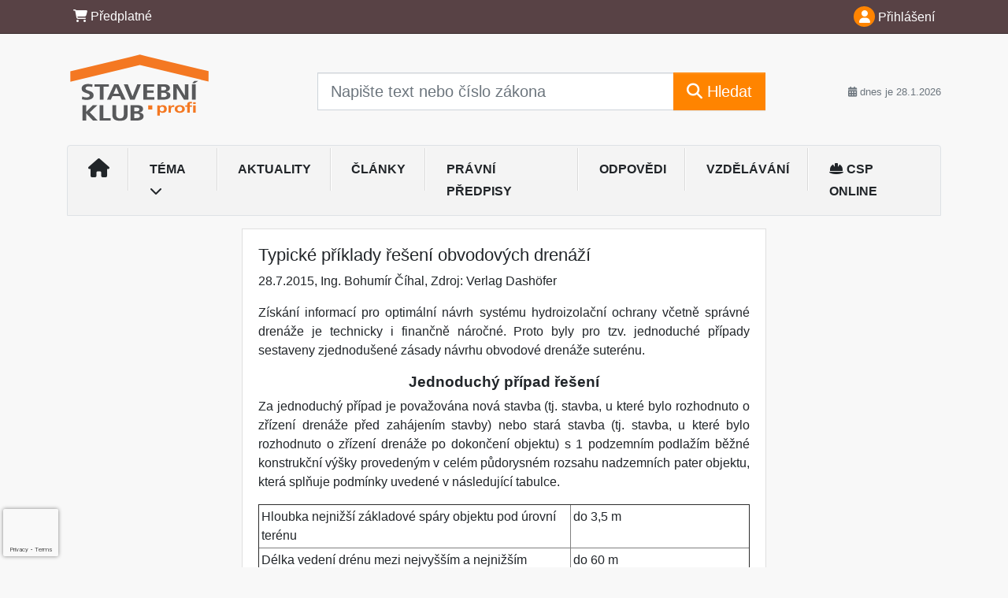

--- FILE ---
content_type: text/html; charset=ISO-8859-2
request_url: https://www.stavebniklub.cz/33/funkcni-pozadavky-norem-a-pravnich-predpisu-na-hydroizolace-uniqueidmRRWSbk196FNf8-jVUh4EvlcoRunmztNS0pgiXOyoqkMO6VlftQMFg/
body_size: 22901
content:
<!doctype html>
<html lang="cs-CZ">
  <head>
  		<!-- Google Tag Manager -->
<script>
window.dataLayer = window.dataLayer || [];
function gtag(){window.dataLayer.push(arguments);}
gtag('consent', 'default', {
	'analytics_storage': 'denied',
	'ad_storage': 'denied',
	'ad_user_data': 'denied',
	'ad_personalization': 'denied'
})
window.dataLayer.push({"config":{"ga4_general_id":"G-5S0SZWD26X"},"portal":{"portal_id":3,"portal_name":"Stavebn\u00ed klub profi"},"session":{"wa":"WWW26I5 SK"},"document":{"uri":"dashcms:\/\/cz-book\/bbs2\/60.xml\/161","access_type":"paid document","source_product":"bbs2"},"user":{"visitor":"Anonymous","reg":{"mmoffercount":""},"module":"ONLIBSTNONREG"},"product":[]});
(function(w,d,s,l,i){w[l]=w[l]||[];w[l].push({'gtm.start':
new Date().getTime(),event:'gtm.js'});var f=d.getElementsByTagName(s)[0],
j=d.createElement(s),dl=l!='dataLayer'?'&l='+l:'';j.async=true;j.src=
'https://www.googletagmanager.com/gtm.js?id='+i+dl;f.parentNode.insertBefore(j,f);
})(window,document,'script','dataLayer','GTM-M2VV3RB');
  window.isGtm = true; // CIF var
</script>
<!-- End Google Tag Manager -->
    <title>Typické příklady řešení obvodových drenáží | Stavební právo, kontrolní listy, normy, příklady a doporučení pro oblast stavebnictví.</title>
    <meta charset="ISO-8859-2">
    <meta name="viewport" content="width=device-width, initial-scale=1, shrink-to-fit=no">
<link rel="canonical" href="https://www.stavebniklub.cz/33/funkcni-pozadavky-norem-a-pravnich-predpisu-na-hydroizolace-uniqueidmRRWSbk196FNf8-jVUh4EvlcoRunmztNS0pgiXOyoqkMO6VlftQMFg/" />
<meta name="robots" content="index,follow" />

<meta name="author" content="Verlag Dashöfer">
<meta name="copyright" content="Verlag Dashöfer">
<meta name="publisher" content="Verlag Dashöfer">
<meta name="description" content="struktura dokumentu     Jednoduchý případ ře&amp;#353;ení Poznámka k tabulce Čisticí &amp;#353;achtice Kontrolní &amp;#353;achtice ČSN 75 9010 Zákonné povinnosti Průzkum pro vsakování         6.4.1.6.1 Typické příklady ře&amp;#353;ení obvodových drenáží    Ing. Bohumír Číhal   Získání informací pro optimální ...">
<meta name="theme-color" content="#C6403D">
<link rel="icon" href="/favicon.ico" type="image/x-icon" />
<link href="https://www.dashofer.cz/rss/?rss_channel=2" rel="alternate" type="application/rss+xml" title="RSS">
    <!-- Bootstrap CSS -->
<link rel="stylesheet" href="//image.dashofer.cz/styles/css/jqueryui/jquery-ui-1.12.1custom.min.css?browsercache=vnc5cesees6.2.5">
<link rel="stylesheet" href="//image.dashofer.cz/styles/css/jqueryui/jquery-ui-1.12.1custom.structure.min.css?browsercache=vnc5cesees6.2.5">
<link rel="stylesheet" href="//image.dashofer.cz/styles/css/jqueryui/jquery-ui-1.12.1custom.theme.min.css?browsercache=vnc5cesees6.2.5">

     
       
    <link rel="stylesheet" href="//image.dashofer.cz/styles/css/3_bootstrap4_onlib3_style.css?browsercache=vnc5cesees6.2.5">
 
		<link rel="stylesheet" href="//image.dashofer.cz/js/css/font-awesome-6/css/all.min.css?browsercache=vnc5cesees6.2.5"><script src='//image.dashofer.cz/js/jquery.js'></script>
<script src='//image.dashofer.cz/js/jquery-ui.js'></script>
<script src='//image.dashofer.cz/js/bootstrap.4.min.js?browsercache=vnc5aph6.2.5'></script>
<script src='//image.dashofer.cz/js/modernizr.4.min.js?browsercache=vnc5aph6.2.5'></script>
<script src="//image.dashofer.cz/js/min.js.phtml?js=offcanvas.bootstrap.js&amp;browsercache=vnc5aph6.2.5"></script>
<script>
			jQuery.fn.bootstrapModal = jQuery.fn.modal.noConflict();
		</script>
<script src="//image.dashofer.cz/js/min.js.phtml?js=jquery.autocomplete.1.2.js%2Cjquery.multiselect.js%2Cjquery.cookie.js%2Cjquery.cluetip.1.2.5.min.js%2Cjquery.simplemodal.js%2Cjquery.trunk8.js%2Cjquery.sticky-kit.min.js%2Cjquery.scrollto.min.js%2Cjquery.mask.js%2Cjquery.hoverIntent.js%2Ctexthighlighter.js%2Cgettext.js&amp;browsercache=vnc5aph6.2.5"></script>
<script src="//image.dashofer.cz/js/jquery.cluetip.1.2.5.min.js"></script>
<script src="//image.dashofer.cz/js/min.js.phtml?js=cif.basicfuncs.js%2Csearch.js%2Ccif.portalfx.js%2Ccif.prospectvalid.bootstrap.js%2Coffcanvas.js%2Cbootstrap-gallery.js%2Cif-b4-breakpoint.min.js&amp;browsercache=vnc5aph6.2.5"></script>
<script src="//image.dashofer.cz/js/min.js.phtml?js=cif.onload.js%2Ccif.forms.js&amp;browsercache=vnc5aph6.2.5" defer></script>
<script src="//image.dashofer.cz/js/min.js.phtml?js=cif.document.js&amp;browsercache=vnc5aph6.2.5"></script><script src="//image.dashofer.cz/js/ekko_lightbox.js?browsercache=vnc5aph6.2.5"></script><script>
var search_account_prospect_step2 = "/34/2/moje-udaje/";
var step_prospect = 0;
addCifString('lang', 'cz');addCifString('lang_iso_code', 'cs');addCifString('presentation_framework', 'bootstrap');addCifString('wa', 'WWW26I5 SK');addCifString('jquery_document_ready_external', '1');addCifString('hidecellimg', '<i class="fas fa-chevron-up"></i>');addCifString('portalsettingscookieexpire', '1');addCifString('showcellimg', '<i class="fas fa-chevron-down"></i>');addCifString('dutipcellrotationspeed', '16000');addCifString('js_prefix', '/');addCifString('portalimagespath', '//image.dashofer.cz/gen3_stavebniklubprofi/');addCifString('systemlang', 'cz');addCifString('querylinkchar', '?');addCifString('viewlawpartlink', '/36/1/pravni-predpisy/');addCifString('lawlinkincluetip', '0');addCifString('msg_time_versions_disabled', 'Prohlížení časových verzí není dostupné');addCifString('onb_common_img_prefix', '//image.dashofer.cz/onb/common_pictograms/gen3_stavebniklubprofi/');addCifString('loaderbig', '<div class="loader-big"><i class="fa-solid fa-spinner fa-spin fa-2x"></i></div>');addCifString('loadersmall', '<div class="loader-small"><i class="fa-solid fa-spinner fa-spin"></i></div>');addCifString('searchinputinfotext', 'Napište text nebo číslo zákona');addCifString('usernameinfotext', 'uživatelské jméno');addCifString('psswinfotext', 'osobní heslo');addCifString('serpbarelement', '');addCifString('serpbarelementoffset', '');addCifString('show_dom_element_zoom', '0');addCifString('zoom_button_position', '');addCifString('msg_modal_handler', 'zvětšit');addCifString('msg_close', 'Zavřít');addCifString('feedbackname', '');addCifString('feedbackmail', '');addCifString('msg_feedback_your_name', 'Vaše jméno');addCifString('msg_feedback_your_email', 'Váš e-mail');addCifString('msg_feedback_your_phone', 'Váš telefon');addCifString('clue_close_button_img', 'close_button.jpg');addCifString('lawlinkprefix', '/?');addCifString('closecluetip', 'zavřít');addCifString('msg_preview', 'Náhled');addCifString('msg_close', 'Zavřít');addCifString('msg_conjunction_of', 'z');addCifString('requireunlogin', '');addCifString('last_known_login', '');addCifString('enable_known_user_login_dialog_autoopen', '1');addCifString('badlogin', '0');addCifString('allowfeedbackbubble', '1');addCifString('issupportedbrowser', '');addCifString('isie8', '');addCifString('fdpopupdelay', '40000');addCifString('dataquestion_user_name', 'Jméno');addCifString('dataquestion_user_lastname', 'Příjmení');addCifString('msg_first_and_lastname', 'Jméno a příjmení');addCifString('showlogin', '');addCifString('step_prospect', '1');addCifString('search_account_prospect_step2', '');addCifString('filtered_select_input_placeholder', '');addCifString('query', '');addCifString('autocompleteOn', '1');addCifString('whisperer_mode', '2');addCifString('force_jquery_autocomplete_version', '1.2');addCifString('icon_search', '<i class="fa-solid fa-search "></i>');addCifString('icon_file_text_o', '<i class="fa-solid fa-copy "></i>');addCifString('user-tie', '<i class="fa-solid fa-user-tie "></i>');addCifString('disablefeedbacksound', '');addCifString('enable_fulsoft_leg_doc_mode', '');addCifString('shorten_title_element', '#documentHeading h1');addCifString('showreport', '');addCifString('search_monitor_help_page', '/34/9/1/');addCifString('msg_delete', 'Smazat');addCifString('msg_really_delete', 'Opravdu smazat?');addCifString('msg_choose', 'vyberte');addCifString('srch_in_doc_not_found', 'výraz nenalezen');addCifString('msg_understand', 'OK');addCifString('reg_ok_button', 'OK');addCifString('enable_contact_prospect', '1');addCifString('passwords_are_not_same', 'Zadaná hesla si neodpovídají.');addCifString('enable_opening_menu_tracking', '1');addCifString('msg_video_connection_error', 'Omlouváme se, přehrávač se nepodařilo načíst. Pokud obtíže přetrvávají, kontaktujte nás prosím na info@dashofer.cz.');addCifString('disable_jasny_bootstrap', '1');addCifString('display_query_in_serpbar', 'mobile');addCifString('icon_check', '<i class="fa-solid fa-check "></i>');addCifString('msg_thank_you_for_your_comment', 'Děkujeme za Váš komentář.');addCifString('admin_favouritedoc_cell_title', 'Oblíbené dokumenty');addCifString('msg_document_removed_to_fav', 'Dokument č. %link% byl odebrán z oblíbených.');addCifString('msg_document_added_to_fav', 'Dokument č. %link% byl přidán do oblíbených.');addCifString('filter_items_in_url_param', '1');addCifString('msg_not_remind_button', 'Nepřipomínat');addCifString('msg_remind_button', 'Připomenout');
</script>

<script type="text/javascript" src="//image.dashofer.cz/js/min.js.phtml?js=bootstrap-datepicker.js&amp;browsercache=vnc5aph6.2.5"></script>
<script>

var onnProd='bbs260';

</script>
 
  </head>
  <body>
		<!-- Google Tag Manager (noscript) -->
<noscript><iframe src="https://www.googletagmanager.com/ns.html?id=GTM-M2VV3RB"
height="0" width="0" style="display:none;visibility:hidden"></iframe></noscript>
<!-- End Google Tag Manager (noscript) -->
    <div class="container-fluid p-0 mb-0">
            	<nav id="topBarSM" class="navbar navbar-expand-xs fixed-top no-gutters p-0 d-lg-none d-xl-none px-0 py-1 d-print-none" role="navigation">
    		<div class="container">
    			<a class="navbar-brand" href="/">
				    <img id="topLogoXs" src="//image.dashofer.cz/gen3_stavebniklubprofi/logo-xs-3.svg?browsercache=vnc5nesnezi6.2.5" alt="Stavební právo, kontrolní listy, normy, příklady a doporučení pro oblast stavebnictví.">
				 </a>
		         <ul class="nav navbar-nav">
				 <li class="nav-item">
		            	<a id="offcanvas-content-tree" class="navbar-toggle nav-link text-dark">
		            		<i class="fa-light fa-folder-tree icon"></i>		            		<div class="text-lowercase">Obsah</div>
		            	</a>
		            </li>
				 <li class="nav-item">
		            	<a id="menu-search" class="navbar-toggle nav-link text-dark">
							<i class="fa-light fa-search icon"></i>		            		<div class="text-lowercase">HLEDAT</div>
		            	</a>
		            </li>
		            <li class="nav-item">
		            	<a id="menu-login" class="nav-link text-dark">
												            		<i class="fa-light fa-user icon"></i>		            		<div class="text-lowercase">PŘIHLÁSIT</div>
		            	</a>
		            </li>
		            <li class="nav-item">
		            	  <a id="hamburger" class="navbar-toggle nav-link text-dark">
		            		<div id="nav-icon1">
							  <span></span>
							  <span></span>
							  <span></span>
							</div>
		            		<div class="text-lowercase">menu</div>
		            	</a>
		            </li>
		         </ul>
    		</div>
    	</nav>
    		<!-- <div id="topBarSMcontext" class="fixed-top py-3 d-lg-none d-xl-none">
  			<div class="container">
          <div class="alert alert-rounded alert-warning m-0" role="alert">
            Tato akce je dostupná pouze pro přihlášené uživatele.          </div>
  			</div>
  		</div>
			-->
	<nav id="topBar" class="navbar navbar-expand-lg fixed-top no-gutters p-0 d-none d-lg-block d-lg-block d-xl-block d-print-none" role="navigation">
  <div class="container">
    <div class="collapse navbar-collapse" id="exCollapsingNavbar">
      <ul class="nav navbar-nav">
        <li class="nav-item">
        <a href="/predplatne/" class="nav-link text-white"><i class="fa-solid fa-shopping-cart "></i> Předplatné</a>
        </li>
      </ul>
      <ul class="nav navbar-nav flex-row justify-content-between ml-auto"><li class="dropdown order-1"><a href="#" id="topBarLogin" data-toggle="dropdown" class="nav-link text-white" title="Přihlášení / registrace zdarma"><i class="fa-solid fa-user "></i>&nbsp;Přihlášení</a><ul class="dropdown-menu dropdown-menu-right drop-menu-login mt-2 animated fadeIn"><li class="pt-3 px-3"><ul class="nav nav-tabs nav-tabs-rounded mb-3" id="LoginTabs" role="tablist"><li class="nav-item"><a class="nav-link active text-dark" id="login-tab" data-toggle="tab" href="#login" role="tab" aria-controls="login" aria-selected="true">Přihlášení</a></li><li class="nav-item"><a class="nav-link text-muted" id="reg-tab" data-toggle="popover" data-placement="right" href="#">Registrovat zdarma</a><script>
                jQuery(function () {
                  jQuery('#reg-tab').popover({
                    html: true,
                    content: jQuery('#registration').html(),
                    trigger: 'focus'
                  });
                });
                </script></li></ul><div class="tab-content" id="LoginTabsContent"><!-- login tab begin --><div class="tab-pane show active" id="login" role="tabpanel" aria-labelledby="login"><div class="alert alert-danger alert-rounded animated shake d-none" role="alert"><i class="fa-solid fa-lock "></i>Pro plné využití funkcí portálu se prosím přihlaste.</div><form class="cif-form" method="post"><div style="display:none;">Input:<noscript><input type="hidden" name="javascript" value="off" /></noscript><input name="i_am_vd_guard" type="text" value=""/><input name="fname" rel="fname1" type="hidden" value="nothing" /><input name="lname" type="hidden" value="value" /><script type="text/javascript">
 var fnameInput = document.querySelectorAll('[rel="fname1"]');
 if(fnameInput.length > 0){for(var i = 0; i < fnameInput.length; i++){fnameInput[i].value='thing';}}
</script></div><input name="formguid" type="hidden" value="d929c11402892c12e88034c36c45ffcf" />
<div class="form-group">
<div class="form-control-icon"><input type="text" name="username"  class="form-control pl-4" required placeholder="uživatelské jméno"><span class="input-group-addon"><i class="fa-solid fa-user "></i></span></div><div class="invalid-feedback" style="display: none;" data-for="username"> </div></div><div class="form-group">
<div class="form-control-icon"><input type="password" name="userpass"  class="form-control pl-4" required placeholder="osobní heslo" data-no-trim="true"><span class="reveal-password-trigger" title="Zobrazit vložené heslo"><i class="fa-solid fa-eye "></i></span><span class="input-group-addon"><i class="fa-solid fa-lock "></i></span></div><div class="invalid-feedback" style="display: none;" data-for="userpass"> </div></div><input type="hidden" name="rememberunask"  value="1"><div class="form-group">
<div class="custom-control  custom-checkbox"><input type="checkbox" name="rememberun" id="rememberun"  class="custom-control-input"><label class="custom-control-label" for="rememberun">Zapamatovat</label></div></div><a class="text-dark" href="/34/28/nastaveni-osobniho-hesla/?backurl=https%3A%2F%2Fwww.stavebniklub.cz%2F33%2Ffunkcni-pozadavky-norem-a-pravnich-predpisu-na-hydroizolace-uniqueidmRRWSbk196FNf8-jVUh4EvlcoRunmztNS0pgiXOyoqkMO6VlftQMFg%2F">
          <p>
            <small>Zapomněl(a) jste své osobní heslo?</small>
            <br>
            <small>Neznáte své přístupové údaje?</small>
          </p>
        </a><div class="form-group">
<button type="submit"  class="btn btn-rounded btn-secondary btn-block">Přihlásit</button></div></form>
</div><!-- login tab end --><!-- registration tab begin --><div class="tab-pane" id="registration" role="tabpanel" aria-labelledby="registration"><p>Získejte přístup k tomuto placenému dokumentu zdarma.</p>
<p>Informace najdete pod ukázkou textu.</p><script>
                            jQuery(document).ready(function(){
                              ProspectOnSubmit();
                            });
                          </script></div><!-- registration tab end --></div><div class="text-right"><span id="topBarLoginCloseHandle"><i class="fa-solid fa-chevron-up "></i></span></div></li></ul></li></ul><!-- not logged -->
   </div>
 </div>
</nav>
    			<header class="row no-gutters">
				<div class="col d-none d-lg-block d-lg-block d-xl-block d-print-block">
					<div class="container">
						<div class="row align-items-center">
							<div class="col-3 py-3 top-logo-container">
							<h2><a href="/">                   
                    <img id="topLogo" src="//image.dashofer.cz/gen3_stavebniklubprofi/logo-3.svg?browsercache=vnc5nesnezi6.2.5" alt="Stavební právo, kontrolní listy, normy, příklady a doporučení pro oblast stavebnictví."/>
                    </a></h2>							</div>
							<div class="col-7 col-md-7 py-3 px-xl-5 d-print-none">
								<form  action="/" name="srchform" onsubmit="if(srchform.query.value==''||srchform.query.value==' '||srchform.query.value=='Napište text nebo číslo zákona'){portalAlert('Zadejte prosím text, který chcete vyhledat.', 'OK');return false;}else{return true;}" accept-charset="utf-8"><input type="hidden" name="sekce" value="32"><div class="form-row"><div class="col"><label class="sr-only" for="search-input-main"></label><div class="input-group input-group-searchbox text-center  input-group-lg"><input  id="search-input-main" type="text" class="form-control search_input" name="query" value="" title="" placeholder="Napište text nebo číslo zákona" required><span class="input-group-append"><button class="btn btn-primary btn-search" type="submit" title="Hledat"><i class="fa-solid fa-search "></i>&nbsp;Hledat</button></span></div></div></div></form>							</div>
							<div class="col d-none d-lg-block d-lg-block d-xl-block py-3 text-right d-print-none">
								<small class="text-muted text-nowrap"><i class="fa-solid fa-calendar-alt "></i> dnes je  28.1.2026</small>
							</div>
						</div>
					</div>
				</div>
        <hr class="d-none d-print-block" style="width: 100%; color: black; height: 1px; background-color:black;" />
			</header>
      
			<div class="modal fade" id="workflowdialog" tabindex="-1" role="dialog" aria-labelledby="workflowdialog" aria-hidden="true">
  <div class="modal-dialog modal-lg" role="document">
    <div class="modal-content">
      <div class="modal-header">
        <h5 class="modal-title" id="workflow-dialog">Etapy prací</h5>
        <button type="button" class="close" data-dismiss="modal" aria-label="Close">
          <span aria-hidden="true">&times;</span>
        </button>
      </div>
      <div class="modal-body">
        <div id="workflowcont" class="workflow-navigation">
                  </div>
      </div>
    </div>
  </div>
</div>			<div class="row no-gutters d-none d-lg-block d-lg-block d-xl-block d-print-none" id="menuBar">
    		<div class="col">
    		<div class="container">
					<div class="row">
						<div class="col">
							<nav id="opening" class="navbar navbar-expand-lg px-0 bg-light bg-gradient-light border border-top rounded-top">
							  <div class="collapse navbar-collapse">
									<ul class="navbar-nav mr-auto">
									<li class="nav-item"><a title="Na úvodní stránku" class="nav-link" href="/"><i class="fa-solid fa-home "></i></a></li>
<li class="nav-item dropdown">
<a title="Zobrazit témata portálu" data-toggle="dropdown" class="nav-link" href="#" id="menuBarTopic">Téma <i class="fa-solid fa-chevron-down "></i></a><ul class="dropdown-menu dropdown-menu-opening mt-0 animated fadeIn" role="menu"  id="menuBarTopicDropdown">
<li><div class="container-fluid"><div class="row"><div class="col-3 mb-3 topic_vd"><h6 class="m-0 p-2 filter-box-title"><a href="/32/vyhledavani/?filters=topic_vd:stavebni_pravo_a_normy">Stavební právo a normy</a></h6><ul class="px-2"><li><a title="Nový stavební zákon" href="/32/vyhledavani/?filters=topic_vd:stavebni_pravo_a_normy-novy_stavebni_zakon">Nový stavební zákon</a></li><li><a title="Předpisy pro stavebnictví" href="/32/vyhledavani/?filters=topic_vd:stavebni_pravo_a_normy-predpisy_pro_stavebnictvi">Předpisy pro stavebnictví</a></li><li><a title="Normy pro stavebnictví" href="/32/vyhledavani/?filters=topic_vd:stavebni_pravo_a_normy-normy_pro_stavebnictvi">Normy pro stavebnictví</a></li><li><a title="Stavební řízení" href="/32/vyhledavani/?filters=topic_vd:stavebni_pravo_a_normy-stavebni_rizeni">Stavební řízení</a></li><li><a title="Stavební právo hmotné" href="/32/vyhledavani/?filters=topic_vd:stavebni_pravo_a_normy-stavebni_pravo_hmotne">Stavební právo hmotné</a></li><li><a title="Územní plánování" href="/32/vyhledavani/?filters=topic_vd:stavebni_pravo_a_normy-uzemni_planovani">Územní plánování</a></li><li><a title="Stavební správa a úřady" href="/32/vyhledavani/?filters=topic_vd:stavebni_pravo_a_normy-stavebni_sprava_a_urady">Stavební správa a úřady</a></li><li><a title="BOZP a PO" href="/32/vyhledavani/?filters=topic_vd:stavebni_pravo_a_normy-bozp_a_po">BOZP a PO</a></li><li><a title="Ostatní" href="/32/vyhledavani/?filters=topic_vd:stavebni_pravo_a_normy-ostatni">Ostatní</a></li></ul></div><div class="col-3 mb-3 topic_vd"><h6 class="m-0 p-2 filter-box-title"><a href="/32/vyhledavani/?filters=topic_vd:projektovani_a_architektura">Projektování a architektura</a></h6><ul class="px-2"><li><a title="Architektura staveb" href="/32/vyhledavani/?filters=topic_vd:projektovani_a_architektura-architektura_staveb">Architektura staveb</a></li><li><a title="Projektování staveb" href="/32/vyhledavani/?filters=topic_vd:projektovani_a_architektura-projektovani_staveb">Projektování staveb</a></li><li><a title="Statika a dynamika staveb" href="/32/vyhledavani/?filters=topic_vd:projektovani_a_architektura-statika_a_dynamika_staveb">Statika a dynamika staveb</a></li><li><a title="Energetika staveb" href="/32/vyhledavani/?filters=topic_vd:projektovani_a_architektura-energetika_staveb">Energetika staveb</a></li><li><a title="TZB" href="/32/vyhledavani/?filters=topic_vd:projektovani_a_architektura-tzb">TZB</a></li><li><a title="Metoda BIM" href="/32/vyhledavani/?filters=topic_vd:projektovani_a_architektura-metoda_bim">Metoda BIM</a></li><li><a title="Ostatní" href="/32/vyhledavani/?filters=topic_vd:projektovani_a_architektura-ostatni">Ostatní</a></li></ul></div><div class="col-3 mb-3 topic_vd"><h6 class="m-0 p-2 filter-box-title"><a href="/32/vyhledavani/?filters=topic_vd:stavebni_trh">Stavební trh</a></h6><ul class="px-2"><li><a title="Realizace staveb" href="/32/vyhledavani/?filters=topic_vd:stavebni_trh-realizace_staveb">Realizace staveb</a></li><li><a title="Renovace staveb" href="/32/vyhledavani/?filters=topic_vd:stavebni_trh-renovace_staveb">Renovace staveb</a></li><li><a title="Stavební výrobky" href="/32/vyhledavani/?filters=topic_vd:stavebni_trh-stavebni_vyrobky">Stavební výrobky</a></li><li><a title="Stavební řemesla" href="/32/vyhledavani/?filters=topic_vd:stavebni_trh-stavebni_remesla">Stavební řemesla</a></li><li><a title="Služby ve stavebnictví" href="/32/vyhledavani/?filters=topic_vd:stavebni_trh-sluzby_ve_stavebnictvi">Služby ve stavebnictví</a></li><li><a title="Facility management" href="/32/vyhledavani/?filters=topic_vd:stavebni_trh-facility_management">Facility management</a></li><li><a title="Ostatní" href="/32/vyhledavani/?filters=topic_vd:stavebni_trh-ostatni">Ostatní</a></li></ul></div><div class="col-3 mb-3 topic_vd"><h6 class="m-0 p-2 filter-box-title"><a href="/32/vyhledavani/?filters=topic_vd:finance_ve_stavebnictvi">Finance ve stavebnictví</a></h6><ul class="px-2"><li><a title="Financování a dotace" href="/32/vyhledavani/?filters=topic_vd:finance_ve_stavebnictvi-financovani_a_dotace">Financování a dotace</a></li><li><a title="Veřejné zakázky" href="/32/vyhledavani/?filters=topic_vd:finance_ve_stavebnictvi-verejne_zakazky">Veřejné zakázky</a></li><li><a title="Kalkulace cen a rozpočty" href="/32/vyhledavani/?filters=topic_vd:finance_ve_stavebnictvi-kalkulace_cen_a_rozpocty">Kalkulace cen a rozpočty</a></li><li><a title="Oceňování" href="/32/vyhledavani/?filters=topic_vd:finance_ve_stavebnictvi-ocenovani">Oceňování</a></li><li><a title="Daně" href="/32/vyhledavani/?filters=topic_vd:finance_ve_stavebnictvi-dane">Daně</a></li><li><a title="Realitní a developerská činnost" href="/32/vyhledavani/?filters=topic_vd:finance_ve_stavebnictvi-realitni_a_developerska_cinnost">Realitní a developerská ...</a></li><li><a title="Vlastnické vztahy" href="/32/vyhledavani/?filters=topic_vd:finance_ve_stavebnictvi-vlastnicke_vztahy">Vlastnické vztahy</a></li><li><a title="Ostatní" href="/32/vyhledavani/?filters=topic_vd:finance_ve_stavebnictvi-ostatni">Ostatní</a></li></ul></div></div></div></li>
</ul>
</li>
<li class="nav-item"><a class="nav-link" href="/32/1/obsah/?filters=type%3Aaktualita#offset=0">Aktuality</a></li>
<li class="nav-item"><a class="nav-link" href="/32/1/obsah/?filters=type%3Aclanek#offset=0">Články</a></li>
<li class="nav-item"><a class="nav-link" href="/32/1/obsah/?filters=type%3Apravni_predpis#offset=0">Právní předpisy</a></li>
<li class="nav-item"><a class="nav-link" href="/32/1/obsah/?filters=type%3Areseny_dotaz#offset=0">Odpovědi</a></li>
<li class="nav-item"><a class="nav-link" href="/32/1/obsah/?filters=type%3Avzdelavani#offset=0">Vzdělávání</a></li>
<li class="nav-item"><a class="nav-link" href="https://www.csponline.cz/" target="_blank"><i class="fas fa-hard-hat"></i> CSP online</a></li>
							    </ul>
							  </div>
							</nav>
						</div>
					</div>
					    		</div>
    	</div>
			<script>
          jQuery(document).ready(function(){
						jQuery('#menuBar a.opening-filter-disabled').popover({
							html: true,
							content: function(){
								if (typeof openingFilterDisabledMessage!='undefined' && openingFilterDisabledMessage!=''){
									re = openingFilterDisabledMessage;
								}else{
									var href = jQuery(this).attr('href');
									var re = jQuery.ajax({url: href, dataType: 'html', async: false}).responseText;
									openingFilterDisabledMessage=re;
								}
								return re;
							},
							trigger: 'focus'
						}).click(function(e){e.preventDefault();});
          });
			</script>
		</div>
		<!-- body begin -->
        <div class="container">
						<div class="row">
      				                <main id="main" class="col-xs-12 col-sm-12 col-md-12 col-lg col-xl py-3 main">
        				<!-- bodymiddle --><!-- bodymiddle 33_0_0 nl: 1 --><div class="card single-col">
  <div class="card-body">
<script type="text/javascript" src="js/jquery.history.js?browsercache=vnc5aph6.2.5"></script>
<form method="post"><div style="display:none;">Input:<noscript><input type="hidden" name="javascript" value="off" /></noscript><input name="i_am_vd_guard" type="text" value=""/><input name="fname" rel="fname2" type="hidden" value="nothing" /><input name="lname" type="hidden" value="value" /><script type="text/javascript">
 var fnameInput = document.querySelectorAll('[rel="fname2"]');
 if(fnameInput.length > 0){for(var i = 0; i < fnameInput.length; i++){fnameInput[i].value='thing';}}
</script></div><input name="formguid" type="hidden" value="5811ba5ae13efa9c41d5ee81977b621c" />
<!--  0 --><div class="shortenedText"><div id="article_preview"><div itemscope itemtype="http://schema.org/Article">
<div id="documentHeading"><h1 itemprop="name">Typické příklady řešení obvodových drenáží</h1>
<span class="source"><span itemprop="dateModified" content="2015-07-28">28.7.2015</span>, <lnk href="/32/?query=Bohum%C3%ADr%20%C4%8C%C3%ADhal" class="serp-author"><span itemprop="author">Ing. Bohumír Číhal</span></lnk>, Zdroj: <span itemprop="provider"><lnk href="/32/vyhledavani/#filters=source%3AVerlag%20Dash%C3%B6fer" target="_blank">Verlag Dashöfer</lnk></span></span></div>
<div itemprop="articleBody" id="docBodyDiv" class="doc-src-book-bbs2">

  <h2 class="chapter_title"> <div class="chaptertitle">6.4.1.6.1 <div class="text" name="6.4.1.6.1">Typické příklady ře&#353;ení obvodových drenáží</div> </div> </h2> <p class="chapter_author"> <i>Ing. Bohumír Číhal</i> </p> <p align="JUSTIFY" class="">Získání informací pro optimální návrh systému hydroizolační ochrany včetně správné drenáže je technicky i finančně náročné. Proto byly pro tzv. jednoduché případy sestaveny zjednodu&#353;ené zásady návrhu obvodové drenáže suterénu.</p> <h2 class="p-title"><lnk href="#middle" style="display:none" class="toTheTopLink"><i class="icon icon-chevron-up"></i>&nbsp;Nahoru</lnk><lnk name="title1"></lnk>Jednoduchý případ ře&#353;ení</h2> <p align="JUSTIFY" class="">Za jednoduchý případ je považována nová stavba (tj. stavba, u které bylo rozhodnuto o zřízení drenáže před zahájením stavby) nebo stará stavba (tj. stavba, u které bylo rozhodnuto o zřízení drenáže po dokončení objektu) s 1 podzemním podlažím běžné konstrukční vý&#353;ky provedeným v celém půdorysném rozsahu nadzemních pater objektu, která splňuje podmínky uvedené v následující tabulce.</p> <div class="tablescroll"> <table class="onbtable" cellpadding="3" cellspacing="0" border="1"> <tr> <td rowspan="" colspan="" align="LEFT" class="tbody">Hloubka nejniž&#353;í základové spáry objektu pod úrovní terénu </td> <td rowspan="" colspan="" align="LEFT" class="tbody">do 3,5 m </td> </tr> <tr> <td rowspan="" colspan="" align="LEFT" class="tbody">Délka vedení drénu mezi nejvy&#353;&#353;ím a&nbsp;nejniž&#353;ím místem </td> <td rowspan="" colspan="" align="LEFT" class="tbody">do 60 m </td> </tr> <tr> <td rowspan="" colspan="" align="LEFT" class="tbody">Celkové zatížení na plochu přiléhající k objektu </td> <td rowspan="" colspan="" align="LEFT" class="tbody">do 10 kN/m<sup>2</sup> </td> </tr> <tr> <td rowspan="" colspan="" align="LEFT" class="tbody">Plocha suterénních stěn ve styku s&nbsp;horninovým a&nbsp;půdním prostředím </td> <td rowspan="" colspan="" align="LEFT" class="tbody">do 150 m<sup>2</sup> </td> </tr> <tr> <td rowspan="" colspan="" align="LEFT" class="tbody">Zastavěná plocha </td> <td rowspan="" colspan="" align="LEFT" class="tbody">do 200 m<sup>2</sup> </td> </tr> <tr> <td rowspan="" colspan="" align="LEFT" class="tbody">Podzemní voda </td> <td rowspan="" colspan="" align="LEFT" class="tbody">není agresivní ani mineralizovaná </td> </tr> <tr> <td rowspan="" colspan="" align="LEFT" class="tbody">Geologické podmínky </td> <td rowspan="" colspan="" align="LEFT" class="tbody">jednoduché ve smyslu ČSN 73 1001*) </td> </tr> <tr> <td rowspan="" colspan="" align="LEFT" class="tbody">Realizace hydroizolační vrstvy </td> <td rowspan="" colspan="" align="LEFT" class="tbody">na stěnu suterénu </td> </tr> <tr> <td rowspan="" colspan="2" align="LEFT" class="tbody">*) <em>Základová půda se v rozsahu stavebního objektu podstatně nemění, jednotlivé vrstvy mají přibližně stálou mocnost a jsou vodorovně nebo téměř vodorovně uloženy. Podzemní voda ve smyslu ČSN 73 0600 neovlivňuje uspořádání objektů a návrh jejich konstrukce</em> </td> </tr> </table> </div> <p align="JUSTIFY" class=""> <b>Tab. č. 1: Definice jednoduchého případu pro návrh obvodové drenáže</b> </p> <h2 class="p-title"><lnk href="#middle" style="display:none" class="toTheTopLink"><i class="icon icon-chevron-up"></i>&nbsp;Nahoru</lnk><lnk name="title2"></lnk>Poznámka k tabulce</h2> <p align="JUSTIFY" class="">Starou, v praxi stále používanou <em>ČSN 73 1001 Základová půda pod plo&#353;nými základy </em>nahradila <em>ČSN&nbsp;EN&nbsp;1997-1 Eurokód 7</em>, která osvědčené národní rozli&#353;ení základových půd nepřejala. Evropská norma upravuje požadavky na geotechnický (nikoliv již inženýrsko-geologický) průzkum zakládání pro tři geotechnické kategorie 1, 2 a 3 (1. geotechnická kategorie: <em>kde je zanedbatelné riziko celkové stability nebo pohybů základové půdy a v základových poměrech, které jsou známé z&nbsp;dostatečně spolehlivé srovnatelné místní zku&#353;enosti, kde se neprovádí výkop pod hladinu podzemní vody nebo pokud srovnatelná místní zku&#353;enost naznačuje, že navrhovaný výkop pod hladinu podzemní vody nebude komplikovaný</em>). Stále platná <em>ČSN&nbsp;75&nbsp;9010 Vsakovací zařízení srážkových vod </em>stále dělí z hlediska návrhu geologického průzkumu přírodní poměry na jednoduché a složité. Podrobněji k této normě viz dal&#353;í text.</p> <p align="JUSTIFY" class=""> <b>ZÁSADY NÁVRHU OBVODOVÉ DRENÁŽE PRO JEDNODUCHÝ PŘÍPAD STAVBY</b> </p> <p align="JUSTIFY" class="">Drenážní systém má pravoúhlé uspořádání a po obvodu kopíruje chráněný objekt. Obvodový drén by měl být uložen nejvý&#353;e 1 m od stěny objektu. </p> <p align="JUSTIFY" class="">Výklenky &#353;ířky do 2 m lze považovat za součást stěny, pokud nejsou na návodní straně.</p> <p align="JUSTIFY" class="">K zaji&#353;tění spolehlivé ochrany by hloubka uložení systému měla minimálně odpovídat úrovni vodorovné hydroizolace, v lep&#353;ím případě by měla zasahovat pod její úroveň. V místech změny směru drénu se navrhují kontrolní &#353;achtice.</p> <p align="JUSTIFY" class="">Před odvedením nashromážděné vody do recipientu nebo kanalizace se umísťují kalové jímky se zpětnou klapkou. Jímky slouží k údržbě a kontrole drénu a umožňují jeho či&#353;tění.</p> <div class="imgscroll"> <img src="//image.dashofer.cz/images/bbs2/60/6.4.1.6.1/img001.jpg" class="img" > </img></div> <p align="JUSTIFY" class=""> <b>Obr. č. 1: Příklad geometrického uspořádání obvodové drenáže</b> </p> <p align="JUSTIFY" class="">Plo&#353;né vertikální drény kolem suterénních stěn se navrhují tak, aby bezpečně odvedly očekávané množství vody z&nbsp;horninového prostředí do liniového drénu. Namáhání suterénní stěny nesmí být vy&#353;&#353;í, než je odpovídající dimenze hydroizolační vrstvy.</p> <p align="JUSTIFY" class=""> <b>ZÁSADY OBVODOVÉ DRENÁŽE VZOROVÉHO USPOŘÁDÁNÍ</b> </p> <p align="JUSTIFY" class=""> <b>Povrchové odvodnění</b> </p> <p align="JUSTIFY" class="">V okolí objektu je provedeno řízené odvodnění přilehlých ploch, které jsou vyspádovány směrem od objektu. Podél obvodových stěn je provedena betonová úprava se spádem od objektu. Voda je odváděna povrchově k recipientu.</p> <p align="JUSTIFY" class=""> <b>Hutněný nepropustný zásyp</b> </p> <p align="JUSTIFY" class="">Zásyp stavební jámy má mít co největ&#353;í nepropustnost pro vodu, aby bylo omezeno množství vsakující, popř. přitékající vody do spáry mezi objektem a přilehlým prostředím. Výjimku tvoří mělké propustné vrstvy pod betonovými deskami, které je chrání proti po&#353;kození mrazem. Tyto vrstvy je třeba odvodnit do recipientu.</p> <p align="JUSTIFY" class=""> <b>Separační vrstva</b> </p> <p align="JUSTIFY" class="">Separační vrstva se umísťuje do kontaktu zemního tělesa se svislou drenážní vrstvou a zásypem kameniva kolem drenážního potrubí. Separační vrstva končí 150 mm pod úrovní terénu společně s drenážní vrstvou.</p> <p align="JUSTIFY" class="">Separační vrstvu tvoří netkaná textilie z polypropylenových vláken o plo&#353;né hmotnosti 300 g/m<sup>2</sup>. Textilie je bodově svařena s přesahy o &#353;ířce 100 mm. </p> <p align="JUSTIFY" class="">Funkce separační vrstvy spočívá v omezení transportu jemných částeček zeminy do drénu a do svislé drenážní vrstvy. I v případě, že dojde k&nbsp;zanesení textilie, je zaji&#353;těna ochrana objektu proti vodě.</p> <p align="JUSTIFY" class="">Největ&#353;í množství zeminy se do drenáže dostane zpravidla v průběhu jejího provádění. Je proto třeba dbát na čistotu zabudovávaných prvků, zamezit vydrolování zeminy do nezakrytých &#353;těrkových násypů a zajistit spojitost ochranných textilií.</p> <p align="JUSTIFY" class="">Doporučené základní charakteristiky textilií pro ochranu drénů uvádějí <em>ČSN EN ISO 12956 (806143) Geotextilie a výrobky podobné geotextiliím &ndash; Zji&#353;ťování charakteristické velikosti otvorů, ČSN EN ISO 11058 (806141) Geotextilie a výrobky podobné geotextiliím &ndash; Zji&#353;ťování charakteristik propustnosti pro vodu kolmo k rovině, bez zatížení a ČSN EN ISO 10319 (806125) Geotextilie &ndash; Tahová zkou&#353;ka na &#353;irokém proužku.</em> </p> <p align="JUSTIFY" class=""> <b>Svislá drenážní vrstva</b> </p> <p align="JUSTIFY" class="">Svislá drenážní vrstva slouží k nejrychlej&#353;ímu odvedení vody přitékající do spáry mezi objektem a&nbsp;přilehlým prostředím k drenážnímu potrubí. Od horninového a půdního prostředí je oddělena separační vrstvou. Svislá drenážní vrstva je zavedena do kameniva nad drenážním potrubím a zaji&#353;ťuje beztlakové předání vody do potrubí. Svislá drenážní vrstva je ukončena 150 mm pod úrovní terénu tak, aby bylo vyloučeno přivádění povrchové vody nebo vody z fasády do obvodové drenáže. Přehled vhodných materiálů pro svislou drenážní vrstvu je v následující tabulce.</p> <div class="tablescroll"> <table class="onbtable" cellpadding="3" cellspacing="0" border="1"> <tr> <td rowspan="" colspan="" align="LEFT" class="tbody"><b>Svislá drenážní vrstva</b> </td> <td rowspan="" colspan="" align="CENTER" class="tbody"><b>Propustnost vody (l/m.s)</b> </td> <td rowspan="" colspan="" align="CENTER" class="tbody"><b>Pevnost v tlaku</b><b>(kN/m</b><b><sup>2</sup></b><b>)</b> </td> </tr> <tr> <td rowspan="" colspan="" align="LEFT" class="tbody">tříděné kamenivo (doplněné filtrační textilií), mezerovitý beton </td> <td rowspan="" colspan="" align="CENTER" class="tbody">0,3 &ndash; 0,005 </td> <td rowspan="" colspan="" align="CENTER" class="tbody">100 &ndash; 200 </td> </tr> <tr> <td rowspan="" colspan="" align="LEFT" class="tbody">geomříže </td> <td rowspan="" colspan="" align="CENTER" class="tbody">0,02 *) </td> <td rowspan="" colspan="" align="CENTER" class="tbody">1,4 / 3,5 </td> </tr> <tr> <td rowspan="" colspan="" align="LEFT" class="tbody">nopová fólie tl. 8 mm </td> <td rowspan="" colspan="" align="CENTER" class="tbody">5,2 </td> <td rowspan="2" colspan="" align="CENTER" class="tbody">50 &ndash; 80výjimečně 120 </td> </tr> <tr> <td rowspan="" colspan="" align="LEFT" class="tbody">nopová fólie tl. 20 mm </td> <td rowspan="" colspan="" align="CENTER" class="tbody">10,0 </td> </tr> <tr> <td rowspan="" colspan="3" align="LEFT" class="tbody">*) <em>při zatížení 100 kPa</em> </td> </tr> </table> </div> <p align="JUSTIFY" class=""> <b>Tab. č. 2: Nejpoužívaněj&#353;í typy materiálů svislých drenážních vrstev</b> </p> <p align="JUSTIFY" class="">Nopové fólie s integrovanou filtrační textilií na straně nopů se klade nopy k zemině. Profilované fólie bez integrované textilie se kladou nopy na hydroizolaci. Od zeminy i hydroizolace se oddělují textilií.</p> <p align="JUSTIFY" class="">U nopových fólií je riziko zatlačování do hydroizolace nebo do tepelně-izolačních a ochranných vrstev (působením tlaku zeminy i v důsledku hutnění okolí). Proto se doporučuje používat profilované fólie do hloubky 3 m pod terénem.</p> <p align="JUSTIFY" class="">Drenážní vrstvu z nopové fólie je třeba chránit před po&#353;kozením při hutnění zásypu. Doporučují se desky z aglomerovaného dřeva nebo desky z&nbsp;tuhých plastů nebo pryže, v závislosti na postupu výstavby se použijí jako ztracené nebo jako přenosné.</p> <p align="JUSTIFY" class=""> <b>Hydroizolace</b> </p> <p align="JUSTIFY" class="">Hydroizolace se navrhne podle zásad uvedených v předchozích kapitolách.</p> <p align="JUSTIFY" class=""> <b>Drenážní potrubí</b> </p> <p align="JUSTIFY" class="">Drenážní potrubí vzorového jednoduchého případu je provedeno z&nbsp;plastové tvarované perforované flexibilní trubky z PVC DN 100. Trubka má otvory po celém svém obvodu o velikosti 1,3 mm. Minimální plocha otvorů činí na běžný metr trubky 25 cm2. Dno potrubí je v hloubce 200 mm pod rovinou vodorovné hydroizolace nebo níže (dle podélného spádu).</p> <p align="JUSTIFY" class="">Proudění vody v potrubí je z hlediska času neustálené. Potrubí slouží pro rychlý odvod vody směrem k recipientu a k případnému proči&#353;tění drénu. Drenážní potrubí se navrhuje z různě perforovaných trubek a tvarovek z plastů (PVC-U, HDPE apod.). Rozli&#353;ují se trubky pro běžné použití k drenážím</p> <p align="JUSTIFY" class="">(dodávané nejčastěji v kotoučích) a trubky s velkou pevností v&nbsp;tlaku a rázu pro drenáže uložené v hloubkách vět&#353;ích než 2,5 m (nejčastěji tyčové trubky). Nejmen&#353;í vnitřní průměr potrubí je 100 mm.</p> <p align="JUSTIFY" class="">Podle způsobu perforace trubky se běžně rozli&#353;ují čtyři typy trubek. Jejich použití uvádí následující tabulka.</p> <div class="imgscroll"> <img src="//image.dashofer.cz/images/bbs2/60/6.4.1.6.1/img002.jpg" class="img" > </img></div> <p align="JUSTIFY" class=""> <b>Tab. č. 3: Nejčastěj&#353;í typy trubek a oblasti jejich použití</b> </p> <p align="JUSTIFY" class="">Výběr drenážního potrubí se řídí velikostí přítoku vody na stěnu. Maximální délky potrubí v uzavřeném drenážním systému pro různé DN potrubí jsou uvedeny v následující tabulce. V&nbsp;případě potřeby del&#353;ích potrubí je nutné drén dělit kontrolními &#353;achticemi.</p> <div class="tablescroll"> <table class="onbtable" cellpadding="3" cellspacing="0" border="1"> <tr> <td rowspan="2" colspan="" align="LEFT" class="tbody"><b>Drenážní potrubí</b> </td> <td rowspan="" colspan="4" align="CENTER" class="tbody"><b>Max. délka potrubí (m) pro půdy </b> </td> </tr> <tr> <td rowspan="" colspan="" align="CENTER" class="tbody"><b>velmi málo propustné</b> </td> <td rowspan="" colspan="" align="CENTER" class="tbody"><b>málo propustné</b> </td> <td rowspan="" colspan="" align="CENTER" class="tbody"><b>propustné</b> </td> <td rowspan="" colspan="" align="CENTER" class="tbody"><b>velmi propustné</b> </td> </tr> <tr> <td rowspan="" colspan="" align="LEFT" class="tbody">DN 100 </td> <td rowspan="" colspan="" align="CENTER" class="tbody">50 </td> <td rowspan="" colspan="" align="CENTER" class="tbody">25 </td> <td rowspan="" colspan="" align="CENTER" class="tbody">10 </td> <td rowspan="" colspan="" align="CENTER" class="tbody">5 </td> </tr> <tr> <td rowspan="" colspan="" align="LEFT" class="tbody">DN 125 </td> <td rowspan="" colspan="" align="CENTER" class="tbody">100 </td> <td rowspan="" colspan="" align="CENTER" class="tbody">50 </td> <td rowspan="" colspan="" align="CENTER" class="tbody">20 </td> <td rowspan="" colspan="" align="CENTER" class="tbody">10 </td> </tr> <tr> <td rowspan="" colspan="" align="LEFT" class="tbody">DN 160 </td> <td rowspan="" colspan="" align="CENTER" class="tbody">200 </td> <td rowspan="" colspan="" align="CENTER" class="tbody">100 </td> <td rowspan="" colspan="" align="CENTER" class="tbody">30 </td> <td rowspan="" colspan="" align="CENTER" class="tbody">20 </td> </tr> <tr> <td rowspan="" colspan="" align="LEFT" class="tbody">DN 200 </td> <td rowspan="" colspan="" align="CENTER" class="tbody">300 </td> <td rowspan="" colspan="" align="CENTER" class="tbody">150 </td> <td rowspan="" colspan="" align="CENTER" class="tbody">60 </td> <td rowspan="" colspan="" align="CENTER" class="tbody">30 </td> </tr> </table> </div> <p align="JUSTIFY" class=""> <b>Tab. č. 4: Maximální délky potrubí pro různé druhy půdy</b> </p> <p align="JUSTIFY" class=""> <b>Podkladní beton</b> </p> <p align="JUSTIFY" class="">Podkladní beton je proveden v tlou&#353;ťce alespoň 100 mm pod dnem drenážního potrubí a v &#353;ířce alespoň 600 mm. Tím je zaji&#353;těn pracovní prostor pro provádění hydroizolace suterénních stěn a drenáže. Beton musí mít pevnost alespoň C 8/16. Příčný spád betonové mazaniny je 3 %, podélný spád 0,5 %. Ve dně betonové mazaniny je provedena rýha pro uložení drenážního potrubí. Význam betonové mazaniny spočívá zejména ve</p> <p align="JUSTIFY" class="">&bull; vytvoření stabilního podkladu pro drenážní potrubí a jeho zásyp;</p> <p align="JUSTIFY" class="">&bull; odvodu vody směrem k recipientu;</p> <p align="JUSTIFY" class="">&bull; spolehlivém vytvoření definovaného spádu drénu;</p> <p align="JUSTIFY" class="">&bull; zpevnění dna stavební jámy pro pohyb pracovníků ve stavební jámě a</p> <p align="JUSTIFY" class="">&bull; omezení rizik zanesení drénu zeminou zvlá&#353;tě při provádění.</p> <p align="JUSTIFY" class=""> <b>Kamenivo nad drenážním potrubím</b> </p> <p align="JUSTIFY" class="">Kamenivo nad drenážním potrubím je provedeno do vý&#353;ky alespoň 300 mm nad drenážním potrubím, z kameniva frakce 16/32 bez prachových částic, které by mohly zbytečně zaná&#353;et drenážní potrubí. Tato vrstva slouží pro beztlakové předání vody ze zemního tělesa a svislé drenážní vrstvy do potrubí a&nbsp;zároveň zabraňuje jeho pohybu tlakem vody. Slouží rovněž pro pohyb vody směrem k recipientu. Počítá se se zaplavením kameniva.</p> <p align="JUSTIFY" class=""> <b>Kontrolní a čisticí &#353;achtice</b> </p> <p align="JUSTIFY" class="">Kontrolní &#353;achtice z plastových prefabrikátů jsou osazeny v místech změny směru vedení drenáže. Mají průměr 300 mm. Slouží pro kontrolu drenážního potrubí. Vzdálenost mezi nimi nepřekračuje 50 m. V nejniž&#353;ím místě drenáže je osazena průlezná čisticí &#353;achtice z betonových skruží o průměru 1000 mm, která slouží pro sběr vody z drenážních souřadů a má kalový prostor pro zachycení jemných částeček zeminy. Nazývá se předávací jímka. Voda je z této jímky odváděna do recipientu. Příklad rozmístění &#353;achtic je uveden vý&#353;e na obrázku č. 1.</p> <p align="JUSTIFY" class="">Drenážní &#353;achtice se zřizují na styku tří a více drénů a v místě náhlé změny jejich směru a sklonu. Maximální vzdálenost mezi dvěma &#353;achticemi nesmí přesáhnout 50 m. Rozli&#353;ujeme drenážní &#353;achtice čisticí a kontrolní. Doporučuje se navrhovat v&#353;echny &#353;achtice v systému čisticí. Z finančních důvodů je</p> <p align="JUSTIFY" class="">možné čisticí &#353;achtice střídat s kontrolními tak, aby byla každá větev<span class="shortened-text-ellipsis">&hellip;</span></p></div></div></div>
<div class="shortenedTextBottomFadeOut"></div>
</div>
<div><div id="meteredModelContainer" class="py-3">
	<div class="text-center">
    <button id="activateMeteredModel" rel="mRRWSbk196FNf8-jVUh4EvlcoRunmztNS0pgiXOyoqkMO6VlftQMFg" data-uniquied="mRRWSbk196FNf8-jVUh4EvlcoRunmztNS0pgiXOyoqkMO6VlftQMFg" data-version-year="" class="btn btn-secondary btn-rounded btn-lg track-display-event" data-event-displayaction="regLinkDisplay" data-event-category="regUser" data-event-place="paywallBelow50pctPreview">celý článek</button>
  </div>
</div></div></form>
  </div>
</div>                </main>
        				<div id="cells" class="col-xl-4 col-lg-4 order-xl-first order-lg-first py-3 d-print-none"></div>      			</div>
    </div>
                <!-- body end -->
			  <!-- bottom cells begin -->
	<div class="container bottomList d-print-none">
			<div class="divider dark d-none d-lg-block d-xl-block"></div>
			<div class="row">
				        <div class="col-4 d-none d-lg-block d-xl-block bottom-cells">
					<h5>Nejnovější</h5>
																	<div class="bottom-cells bottomList"><ul class="portalCellUl"><li class="smallLink"><a href="/33/ekonomicke-souvislosti-stavebnich-projektu-5-6-zdroje-financovani-staveb-uniqueidmRRWSbk196FNf8-jVUh4EgjY3pABA8KYlfX6je-n1SshjYhucPfTAw/?uri_view_type=4">Ekonomické souvislosti stavebních projektů 5-6: Zdroje financování staveb</a><span alt="Zámek" onclick="window.open('/predplatne/','_blank')" title="Tento dokument je součástí placené části portálu - více se o ní dozvíte v sekci O Stavební klub profi." class="smalllock"><i class="fa-solid fa-lock "></i></span><span class="guaranted2" alt="Garance" title="Garance aktuálnosti a správnosti" rel="Garance">Garance</span></li>
<li class="smallLink"><a href="/33/pruzkum-vetsina-stavebniku-se-u-verejnych-zakazek-setkava-s-horsimi-podminkami-uniqueidgOkE4NvrWuOKaQDKuox_Z8izJY3g0K-9PYZvgfCKgyM/?uri_view_type=4">Průzkum: Většina stavebníků se u veřejných zakázek setkává s horšími podmínkami</a></li>
<li class="smallLink"><a href="/33/analyza-developeri-v-praze-loni-prodali-rekordnich-7800-novych-bytu-uniqueidgOkE4NvrWuOKaQDKuox_Z4lkBiHBp2KULFjzSK3EIMo/?uri_view_type=4">Analýza: Developeři v Praze loni prodali rekordních 7800 nových bytů</a></li>
<li class="smallLink"><a href="/33/teze-cka-k-odolnosti-vystaveneho-prostredi-resilience-uniqueidgOkE4NvrWuOKaQDKuox_Z5mdBECmQBr-JyFACj915Bk/?uri_view_type=4">TEZE ČKA k odolnosti vystavěného prostředí (resilience)</a></li>
<li class="smallLink"><a href="/33/informace-zamestnavatele-o-vzniku-prava-na-povinny-prispevek-na-produkt-sporeni-na-stari-uniqueidmRRWSbk196FNf8-jVUh4EvdJyjbx4KfZJVISgxHHVg2MB8q2Z8oGSQ/?uri_view_type=4">Informace zaměstnavatele o vzniku práva na povinný příspěvek na produkt spoření na stáří</a><span alt="Zámek" onclick="window.open('/predplatne/','_blank')" title="Tento dokument je součástí placené části portálu - více se o ní dozvíte v sekci O Stavební klub profi." class="smalllock"><i class="fa-solid fa-lock "></i></span><span class="guaranted2" alt="Garance" title="Garance aktuálnosti a správnosti" rel="Garance">Garance</span></li>
<li class="smallLink"><a href="/33/potvrzeni-o-zaplaceni-povinneho-prispevku-na-produkt-sporeni-na-stari-uniqueidmRRWSbk196FNf8-jVUh4EvdJyjbx4KfZJVISgxHHVg3VRYFLS2WAvA/?uri_view_type=4">Potvrzení o zaplacení povinného příspěvku na produkt spoření na stáří</a><span alt="Zámek" onclick="window.open('/predplatne/','_blank')" title="Tento dokument je součástí placené části portálu - více se o ní dozvíte v sekci O Stavební klub profi." class="smalllock"><i class="fa-solid fa-lock "></i></span><span class="guaranted2" alt="Garance" title="Garance aktuálnosti a správnosti" rel="Garance">Garance</span></li>
<li class="smallLink"><a href="/33/nova-pravni-uprava-o-povinnem-prispevku-na-produkty-sporeni-na-stari-s-vazbou-na-kategorizaci-praci-uniqueidmRRWSbk196FNf8-jVUh4EvdJyjbx4KfZJVISgxHHVg2w9PBWuC7BmQ/?uri_view_type=4">Nová právní úprava o povinném příspěvku na produkty spoření na stáří s vazbou na kategorizaci prací</a><span alt="Zámek" onclick="window.open('/predplatne/','_blank')" title="Tento dokument je součástí placené části portálu - více se o ní dozvíte v sekci O Stavební klub profi." class="smalllock"><i class="fa-solid fa-lock "></i></span><span class="guaranted2" alt="Garance" title="Garance aktuálnosti a správnosti" rel="Garance">Garance</span></li>
<li class="smallLink"><a href="/33/oznameni-zamestnance-o-uplatneni-prava-na-povinny-prispevek-na-produkt-sporeni-na-stari-uniqueidmRRWSbk196FNf8-jVUh4EvdJyjbx4KfZJVISgxHHVg32ZspOsA8wwA/?uri_view_type=4">Oznámení zaměstnance o uplatnění práva na povinný příspěvek na produkt spoření na stáří</a><span alt="Zámek" onclick="window.open('/predplatne/','_blank')" title="Tento dokument je součástí placené části portálu - více se o ní dozvíte v sekci O Stavební klub profi." class="smalllock"><i class="fa-solid fa-lock "></i></span><span class="guaranted2" alt="Garance" title="Garance aktuálnosti a správnosti" rel="Garance">Garance</span></li>
<li class="smallLink"><a href="/33/evidence-zamestnavatele-povinneho-prispevku-na-produkt-sporeni-na-stari-uniqueidmRRWSbk196FNf8-jVUh4EvdJyjbx4KfZX4v3Nl7rPs8CD-vMUnwPlw/?uri_view_type=4">Evidence zaměstnavatele povinného příspěvku na produkt spoření na stáří</a><span alt="Zámek" onclick="window.open('/predplatne/','_blank')" title="Tento dokument je součástí placené části portálu - více se o ní dozvíte v sekci O Stavební klub profi." class="smalllock"><i class="fa-solid fa-lock "></i></span><span class="guaranted2" alt="Garance" title="Garance aktuálnosti a správnosti" rel="Garance">Garance</span></li>
<li class="smallLink"><a href="/33/ekonomicke-souvislosti-stavebnich-projektu-3-4-investicni-naklady-stavby-uniqueidmRRWSbk196FNf8-jVUh4EgjY3pABA8KYlfX6je-n1SuuxnNwqSUbFw/?uri_view_type=4">Ekonomické souvislosti stavebních projektů 3-4: Investiční náklady stavby</a><span alt="Zámek" onclick="window.open('/predplatne/','_blank')" title="Tento dokument je součástí placené části portálu - více se o ní dozvíte v sekci O Stavební klub profi." class="smalllock"><i class="fa-solid fa-lock "></i></span><span class="guaranted2" alt="Garance" title="Garance aktuálnosti a správnosti" rel="Garance">Garance</span></li>
</ul></div>										<a href="/32/1/obsah/#sort_mode=datum_desc">více článků</a>
				</div>
        				<div class="col-4 d-none d-lg-block d-xl-block bottom-cells">
					<h5>Nejčtenější články</h5>
																	<div class="bottom-cells bottomList"><ul class="portalCellUl"><li class="smallLink"><a href="/33/vyhlaska-o-pozadavcich-na-vystavbu-uniqueidmRRWSbk196FNf8-jVUh4EgjY3pABA8KYHgt9QCCYasDJL7xlhEp6Ng/?uri_view_type=5">Vyhláška o požadavcích na výstavbu</a><span alt="Zámek" onclick="window.open('/predplatne/','_blank')" title="Tento dokument je součástí placené části portálu - více se o ní dozvíte v sekci O Stavební klub profi." class="smalllock"><i class="fa-solid fa-lock "></i></span><span class="guaranted2" alt="Garance" title="Garance aktuálnosti a správnosti" rel="Garance">Garance</span></li>
<li class="smallLink"><a href="/33/kominy-uniqueidmRRWSbk196FNf8-jVUh4EvlcoRunmztNsLpNEvhs-vPVRYFLS2WAvA/?uri_view_type=5">Komíny</a><span alt="Zámek" onclick="window.open('/predplatne/','_blank')" title="Tento dokument je součástí placené části portálu - více se o ní dozvíte v sekci O Stavební klub profi." class="smalllock"><i class="fa-solid fa-lock "></i></span><span class="guaranted2" alt="Garance" title="Garance aktuálnosti a správnosti" rel="Garance">Garance</span></li>
<li class="smallLink"><a href="/33/vyhlaska-o-dokumentaci-staveb-uniqueidmRRWSbk196FNf8-jVUh4EgjY3pABA8KYtz8CGTJtIcBPpA5B5rrwHw/?uri_view_type=5">Vyhláška o dokumentaci staveb</a><span alt="Zámek" onclick="window.open('/predplatne/','_blank')" title="Tento dokument je součástí placené části portálu - více se o ní dozvíte v sekci O Stavební klub profi." class="smalllock"><i class="fa-solid fa-lock "></i></span><span class="guaranted2" alt="Garance" title="Garance aktuálnosti a správnosti" rel="Garance">Garance</span></li>
<li class="smallLink"><a href="/33/nosne-konstrukce-zelezobetonove-montovane-skelety-uniqueidmRRWSbk196FNf8-jVUh4EvlcoRunmztNsLpNEvhs-vMCD-vMUnwPlw/?uri_view_type=5">Nosné konstrukce železobetonové montované (skelety)</a><span alt="Zámek" onclick="window.open('/predplatne/','_blank')" title="Tento dokument je součástí placené části portálu - více se o ní dozvíte v sekci O Stavební klub profi." class="smalllock"><i class="fa-solid fa-lock "></i></span><span class="guaranted2" alt="Garance" title="Garance aktuálnosti a správnosti" rel="Garance">Garance</span></li>
<li class="smallLink"><a href="/33/hromadne-garaze-konstrukcni-reseni-uniqueidmRRWSbk196FNf8-jVUh4EvlcoRunmztN3AXeRLJQDUukukZUzLWmsA/?uri_view_type=5">Hromadné garáže - konstrukční řešení</a><span alt="Zámek" onclick="window.open('/predplatne/','_blank')" title="Tento dokument je součástí placené části portálu - více se o ní dozvíte v sekci O Stavební klub profi." class="smalllock"><i class="fa-solid fa-lock "></i></span><span class="guaranted2" alt="Garance" title="Garance aktuálnosti a správnosti" rel="Garance">Garance</span></li>
<li class="smallLink"><a href="/33/rodinny-dum-versus-stavba-pro-rodinnou-rekreaci-uniqueidmRRWSbk196FNf8-jVUh4EvlcoRunmztNKzqHBfPW4Sg/?uri_view_type=5">Rodinný dům versus stavba pro rodinnou rekreaci</a><span alt="Zámek" onclick="window.open('/predplatne/','_blank')" title="Tento dokument je součástí placené části portálu - více se o ní dozvíte v sekci O Stavební klub profi." class="smalllock"><i class="fa-solid fa-lock "></i></span><span class="guaranted2" alt="Garance" title="Garance aktuálnosti a správnosti" rel="Garance">Garance</span></li>
<li class="smallLink"><a href="/33/podhledy-sadrokartonove-uniqueidmRRWSbk196FNf8-jVUh4EvlcoRunmztNWr7pY9iJB-MMO6VlftQMFg/?uri_view_type=5">Podhledy sádrokartonové</a><span alt="Zámek" onclick="window.open('/predplatne/','_blank')" title="Tento dokument je součástí placené části portálu - více se o ní dozvíte v sekci O Stavební klub profi." class="smalllock"><i class="fa-solid fa-lock "></i></span><span class="guaranted2" alt="Garance" title="Garance aktuálnosti a správnosti" rel="Garance">Garance</span></li>
<li class="smallLink"><a href="/33/osvedceni-a-opravneni-k-cinnostem-na-vyhrazenych-elektrickych-zarizenich-uniqueidmRRWSbk196FNf8-jVUh4EsakppO1cPE3OAdNdNNobQlPpA5B5rrwHw/?uri_view_type=5">Osvědčení a oprávnění k činnostem na vyhrazených elektrických zařízeních</a><span alt="Zámek" onclick="window.open('/predplatne/','_blank')" title="Tento dokument je součástí placené části portálu - více se o ní dozvíte v sekci O Stavební klub profi." class="smalllock"><i class="fa-solid fa-lock "></i></span><span class="guaranted2" alt="Garance" title="Garance aktuálnosti a správnosti" rel="Garance">Garance</span></li>
<li class="smallLink"><a href="/33/obecne-zasady-a-doporuceni-pro-schodiste-a-rampy-uniqueidmRRWSbk196FNf8-jVUh4EvlcoRunmztNsLpNEvhs-vP2ZspOsA8wwA/?uri_view_type=5">Obecné zásady a doporučení pro schodiště a rampy</a><span alt="Zámek" onclick="window.open('/predplatne/','_blank')" title="Tento dokument je součástí placené části portálu - více se o ní dozvíte v sekci O Stavební klub profi." class="smalllock"><i class="fa-solid fa-lock "></i></span><span class="guaranted2" alt="Garance" title="Garance aktuálnosti a správnosti" rel="Garance">Garance</span></li>
<li class="smallLink"><a href="/33/pozadavky-norem-a-pravnich-predpisu-uniqueidmRRWSbk196FNf8-jVUh4EvlcoRunmztN3AXeRLJQDUsMO6VlftQMFg/?uri_view_type=5">Požadavky norem a právních předpisů</a><span alt="Zámek" onclick="window.open('/predplatne/','_blank')" title="Tento dokument je součástí placené části portálu - více se o ní dozvíte v sekci O Stavební klub profi." class="smalllock"><i class="fa-solid fa-lock "></i></span><span class="guaranted2" alt="Garance" title="Garance aktuálnosti a správnosti" rel="Garance">Garance</span></li>
</ul></div>										<a href="/32/1/obsah/#sort_mode=readership_default" class="card-link">více článků</a>
				</div>
								<div class="col-xl-4 col-lg-4 col-md-12 col-sm-12 col-xs-12 bottom-cells d-none d-lg-block d-xl-block">
					<h5>Nejnavštěvovanější semináře</h5>
                    <ul class="portalCellUl"><li class="smallLink"><strong><a href="https://www.kursy.cz/rozpoctovani-staveb-prakticke-informace-z-oblasti-ocenovani-stavebnich-praci-productsmrst/" target="_blank">Rozpočtování staveb</a></strong></li></ul><ul class="portalCellUl"><li class="smallLink"><strong><a href="https://www.kursy.cz/bim-jak-zacit-productsmbim/" target="_blank">BIM, jak začít?</a></strong></li></ul><ul class="portalCellUl"><li class="smallLink"><strong><a href="https://www.kursy.cz/verejne-zakazky-ve-stavebnictvi-productonwvzst/" target="_blank">Veřejné zakázky ve stavebnictví</a></strong></li></ul><ul class="portalCellUl"></ul><ul class="portalCellUl"></ul><ul class="portalCellUl"></ul>				</div>
			</div>
					</div>
    <!-- bottom cells end -->		<!-- footer mobile only begin -->
		<div class="container-fluid p-0 d-print-none">
			<footer class="row no-gutters bg-dark d-lg-none d-xl-none" id="bottomLinks">
				<div class="col">
					<div class="container">
						<div class="row">
																						<div class="col-6 py-3 text-white">
									<h6>Užitečné odkazy</h6>
									<ul>
										<li>
											<a href="/"><i class="fa-solid fa-home "></i> Domů</a>
										</li>
										<li>
											<a href="/0/8/kontakt/"><i class="fa-solid fa-phone "></i> Kontakt</a>
										</li>
										<li><a href="/?cookies"><i class="fa-solid fa-info "></i> Cookies</a></li>										<li><a href="#" class="personal-data-protection" data-toggle="modal" data-target="#ajax-modal" data-ajax-modal="gdpr"><i class="fa-solid fa-user-shield "></i> Ochrana osobních údajů</a></li>										<li>
											<a href="/34/60/test-kompatibility-pocitace/"><i class="fa-solid fa-keyboard "></i> Test počítače</a>
										</li>
										<li>
											<a href="./?forcedesktop=on&amp;uniqueid=mRRWSbk196FNf8-jVUh4EvlcoRunmztNS0pgiXOyoqkMO6VlftQMFg&amp;coolurl=1&amp;sekce=33" class="d-inline d-lg-none d-xl-none"><i class="fa-solid fa-desktop "></i> Klasické zobrazení</a>
										</li>
									</ul>
								</div>
								<div class="col-6 py-3 text-white">
									<h6>Ostatní portály</h6>
									<ul>
										<li><a href="https://www.dashofer.cz/" target="_blank"><i class="fa-solid fa-stop "></i> Dashofer.cz</a></li>
<li><a href="https://www.kursy.cz/" target="_blank"><i class="fa-solid fa-graduation-cap "></i> Kursy.cz</a></li>
<li><a href="https://www.fulsoft.cz/" target="_blank"><i class="fa-solid fa-balance-scale "></i> Fulsoft.cz</a></li>
									</ul>
								</div>
													</div>
					</div>
				</div>
			</footer>
		</div>
		<!-- footer mobile only end -->	<!-- footer begin -->
	<div class="container-fluid p-0">
			<footer class="row no-gutters bg-light" id="bottomBar">
				<div class="col">
					<hr class="d-none d-print-block" style="width: 100%; color: black; height: 1px; background-color:black;" />
          <div class="container">
						<div class="row">
							<div class="col py-3">
																<div class="d-none d-lg-block">
								
								</div>
								<div class="d-none d-lg-block">
								<div id="product_menu" class="small">
    <ul>
      <li><a href="https://www.dashofer.cz/1/11/bozp/" target="_blank">Produkty pro BOZP</a></li>
      <li><a href="https://www.cenikstavebnichpraci.cz/" target="_blank">Ceník stavebních prací s databází RTS</a></li>
	  <li><a href="https://www.dashofer.cz/1/18/logistika-a-doprava/" target="_blank">Produkty pro Dopravu a logistiku</a></li>
	  <li><a href="https://www.dashofer.cz/1/12/ekologie/" target="_blank">Produkty pro Ekologii</a></li>
    </ul></div><nav class="small"><a href="/0/6/casto-kladene-dotazy/" class="text-dark text-underline">FAQ</a> | <a href="/37/napoveda/" class="text-dark text-underline">Nápověda</a> | <a href="#" class="general-cond-handler text-dark text-underline" data-toggle="modal" data-target="#ajax-modal" data-ajax-modal="general-cond">Všeobecné obchodní podmínky</a> | <a href="#" class="personal-data-protection text-dark text-underline" data-toggle="modal" data-target="#ajax-modal" data-ajax-modal="gdpr">Ochrana osobních údajů</a> | <a href="/0/8/kontakt/" class="text-dark text-underline">Kontakt</a> | <a href="/?rss" class="text-dark text-underline">RSS</a> | <a href="/?cookies" class="text-dark text-underline">Cookies</a> | </nav>								</div>
																<div>
									<p class="p-0 m-0">
										<small>
										Copyright&nbsp;&copy;&nbsp;1997&nbsp;-&nbsp;2026 by biznetcircle s.r.o., <a class="text-dark text-underline" href="https://www.dashofer.cz/" target="_blank">Verlag Dashöfer, nakladatelství, spol. s r. o.</a> Evropská 423/178, P. O. Box 124, 160 41 Praha 6<br>	
                                                                                										</small>
									</p>
								</div>
							</div>
							<div class="col-xl-1 col-md-2 col-3 py-3">
								<a class="float-right" href="https://www.dashofer.cz/" target="_blank"><img class="vd-logo vd-logo-small" src="//image.dashofer.cz/bootstrap/vd_logo.svg" alt="Verlag Dashöfer, nakladatelství, spol. s r. o." loading="lazy"></a>
							</div>
						</div>
					</div>
				</div>
			</footer>
		</div>
    <!-- footer end -->
    <!-- mobile offcanvas begin -->
    <!-- mobile offcanvas menu begin -->
		<nav id="offcanvas-menu" class="navmenu navmenu-half navmenu-default navmenu-fixed-right offcanvas d-print-none">
		  <a id="nav-close-menu" class="navmenu-brand" href="#">
		     <div id="nav-icon1" class="open">
			  <span></span>
			  <span></span>
			  <span></span>
			</div>
		  </a>
		  <div class="clearfix"></div>
			<ul class="list-unstyled">
				                <li>
					<a href="/predplatne/">
						<i class="fa-solid fa-shopping-cart "></i> Předplatné					</a>
				</li>
				        <li>
					<a href="/6/12/muj-dotaz/">
						<i class="fa-solid fa-comment "></i> Položit dotaz					</a>
				</li>
                        		        <li>
					<a href="/0/8/kontakt/">
						<i class="fa-solid fa-phone "></i> Kontakt					</a>
				</li>
        			</ul>
						<div class="divider"></div>
						<ul class="list-unstyled">
<li>
<a href="#pinfoCollapse" data-toggle="collapse" aria-expanded="true" aria-controls="pinfoCollapse"><i class="fa-solid fa-info "></i> Praktické informace<i class="fa-solid fa-chevron-down  float-right"></i></a>
<div class="collapse subitems  show" id="pinfoCollapse">
<ul class="list-unstyled">
<li><a href="/14/4/danovy-kalendar/"><i class="fa-solid fa-calendar-alt "></i> Daňový kalendář</a></li>
<li><a href="/14/6/kurzy-men/"><i class="fa-solid fa-chart-line "></i> Kurzy měn</a></li>
<li><a href="/14/7/sazby-cnb/"><i class="fa-solid fa-chart-bar "></i> Sazby ČNB</a></li>
<li><a href="/14/2/cestovni-nahrady/"><i class="fa-solid fa-car "></i> Cestovní náhrady</a></li>
<li><a href="/14/5/adresar-uradu/"><i class="fa-solid fa-address-book "></i> Adresáře úřadů</a></li>
</ul>
</div>
</li>
</ul>
<div class="divider"></div>						      <ul class="list-unstyled">
				<li>
					<!-- <a href="#" class="general-cond-handler">
						<i class="fa-solid fa-clipboard-list "></i>Všeobecné obchodní podmínky					</a>-->
					<a href="#" class="general-cond-handler" data-toggle="modal" data-target="#ajax-modal" data-ajax-modal="general-cond"><i class="fa-solid fa-clipboard-list "></i>Všeobecné obchodní podmínky</a>
				</li>
			</ul>
      <div class="divider"></div>
      					</nav>
    <!-- mobile offcanvas search begin -->
		<nav id="offcanvas-search" class="navmenu navmenu-default navmenu-fixed-right offcanvas d-print-none">
		  <img class="topLogoXs" src="//image.dashofer.cz/gen3_stavebniklubprofi/logo-xs-3.svg?browsercache=vnc5nesnezi6.2.5" alt="Stavební právo, kontrolní listy, normy, příklady a doporučení pro oblast stavebnictví.">
		  <a id="nav-close-search" class="navmenu-brand nav-close" href="#">
		     <div id="nav-icon1" class="open">
			  <span></span>
			  <span></span>
			  <span></span>
			</div>
		  </a>
						
      <form action="/" novalidate name="srchformmobile" onsubmit="if(srchformmobile.query.value==''||srchformmobile.query.value==' '||srchformmobile.query.value=='Napište text nebo číslo zákona'){portalAlert('Zadejte prosím text, který chcete vyhledat.', 'OK');return false;}else{return true;}" accept-charset="utf-8">
				<input type="hidden" name="sekce" value="32">
			          <div class="form-row">
					<div class="col md-input px-3 mb-3">
            <label class="sr-only" for="search-input-mobile"></label>
						<div class="input-group input-group text-center">
														<input id="search-input-mobile" type="search" class="form-control md-form-control" name="query" value="" placeholder="" required>
        		  <a class="input-clear" href="#" style="display: none;">
          		  <div id="nav-icon1" class="open">
          			  <span></span>
          			  <span></span>
          			  <span></span>
          			</div>
        		  </a>							
              <label><i class="fa-solid fa-search " aria-hidden="true"></i> Napište text nebo číslo zákona</label>
								<span class="input-group-append"><button class="btn btn-primary btn-rounded" type="submit">Hledat</button></span>
                
							</div>
						</div>
					</div>
			</form>
      <script>
        jQuery(document).ready(function(){
          jQuery("#search-input-mobile").focus(function(){
            jQuery(this).next().show();
          });
          jQuery(".input-clear").click(function(){
            jQuery(this).hide();
            jQuery(this).prev("input").val("");
          });  
        });
      </script>      						<div class="divider dark m-0"></div>
			<div class="bg-gradient-light h-100 p-3">
				<h3 class="text-center text-dark mt-3">Často hledané</h3>
				<div class="text-center">
				<!-- MostSearchedWordsCell --><a class="btn btn-sm btn-rounded btn-white mb-2" href="/32/vyhledavani/?query=p%C5%99ed%C3%A1vac%C3%AD+protokol+dokon%C4%8Den%C3%AD+stavby+VZOR&skiplog=1" title="předávací protokol dokončení stavby VZOR">předávací protokol dokončení stavby VZOR</a>
<a class="btn btn-sm btn-rounded btn-white mb-2" href="/32/vyhledavani/?query=kontroln%C3%AD+a+zku%C5%A1ebn%C3%AD+pl%C3%A1n&skiplog=1" title="kontrolní a zkušební plán">kontrolní a zkušební plán</a>
<a class="btn btn-sm btn-rounded btn-white mb-2" href="/32/vyhledavani/?query=technologick%C3%BD+postup+bourac%C3%ADch+prac%C3%AD&skiplog=1" title="technologický postup bouracích prací">technologický postup bouracích prací</a>
<a class="btn btn-sm btn-rounded btn-white mb-2" href="/32/vyhledavani/?query=p%C5%99ed%C3%A1vac%C3%AD+protokol+d%C3%ADla&skiplog=1" title="předávací protokol díla">předávací protokol díla</a>
<a class="btn btn-sm btn-rounded btn-white mb-2" href="/32/vyhledavani/?query=%C4%8CSN+73+4301&skiplog=1" title="ČSN 73 4301">ČSN 73 4301</a>
<a class="btn btn-sm btn-rounded btn-white mb-2" href="/32/vyhledavani/?query=p%C5%99ed%C3%A1vac%C3%AD+protokol+dokon%C4%8Den%C3%AD+stavby%2C+vzor&skiplog=1" title="předávací protokol dokončení stavby, vzor">předávací protokol dokončení stavby, ...</a>
<a class="btn btn-sm btn-rounded btn-white mb-2" href="/32/vyhledavani/?query=p%C5%99ed%C3%A1vac%C3%AD+protokol+dokon%C4%8Den%C3%AD+stavby&skiplog=1" title="předávací protokol dokončení stavby">předávací protokol dokončení stavby</a>
<a class="btn btn-sm btn-rounded btn-white mb-2" href="/32/vyhledavani/?query=d%C3%ADlensk%C3%A1+dokumentace&skiplog=1" title="dílenská dokumentace">dílenská dokumentace</a>
<a class="btn btn-sm btn-rounded btn-white mb-2" href="/32/vyhledavani/?query=topn%C3%A1+zkou%C5%A1ka&skiplog=1" title="topná zkouška">topná zkouška</a>
<a class="btn btn-sm btn-rounded btn-white mb-2" href="/32/vyhledavani/?query=protokol+o+p%C5%99ed%C3%A1n%C3%AD+a+p%C5%99evzet%C3%AD+stavby&skiplog=1" title="protokol o předání a převzetí stavby">protokol o předání a převzetí stavby</a>
<a class="btn btn-sm btn-rounded btn-white mb-2" href="/32/vyhledavani/?query=trval%C3%BD+travn%C3%AD+porost&skiplog=1" title="trvalý travní porost">trvalý travní porost</a>
<a class="btn btn-sm btn-rounded btn-white mb-2" href="/32/vyhledavani/?query=zkou%C5%A1ka+t%C4%9Bsnosti+kanalizace&skiplog=1" title="zkouška těsnosti kanalizace">zkouška těsnosti kanalizace</a>
<a class="btn btn-sm btn-rounded btn-white mb-2" href="/32/vyhledavani/?query=technologick%C3%BD+postup+stavebn%C3%ADch+prac%C3%AD&skiplog=1" title="technologický postup stavebních prací">technologický postup stavebních prací</a>
<a class="btn btn-sm btn-rounded btn-white mb-2" href="/32/vyhledavani/?query=technologick%C3%BD+postup+elektroinstalace&skiplog=1" title="technologický postup elektroinstalace">technologický postup elektroinstalace</a>
<a class="btn btn-sm btn-rounded btn-white mb-2" href="/32/vyhledavani/?query=prohl%C3%A1%C5%A1en%C3%AD+o+shod%C4%9B+materi%C3%A1l%C5%AF&skiplog=1" title="prohlášení o shodě materiálů">prohlášení o shodě materiálů</a>
				</div>
			</div>
		</nav>
    <!-- mobile offcanvas login begin -->
				<nav id="offcanvas-login" class="navmenu navmenu-half navmenu-default navmenu-fixed-right offcanvas d-print-none ">
		  <a id="nav-close-login" class="navmenu-brand nav-close" href="#">
		    <div id="nav-icon1" class="open">
			  <span></span>
			  <span></span>
			  <span></span>
			</div>
		  </a>
      <form method="post"><div style="display:none;">Input:<noscript><input type="hidden" name="javascript" value="off" /></noscript><input name="i_am_vd_guard" type="text" value=""/><input name="fname" rel="fname3" type="hidden" value="nothing" /><input name="lname" type="hidden" value="value" /><script type="text/javascript">
 var fnameInput = document.querySelectorAll('[rel="fname3"]');
 if(fnameInput.length > 0){for(var i = 0; i < fnameInput.length; i++){fnameInput[i].value='thing';}}
</script></div><input name="formguid" type="hidden" value="7f8030eef3f090d3a95c649310ab5ad7" />
				<div class="form-row">

        	<!-- prostor pro login alerty begin -->
          <div class="col-12 md-input px-3 mb-3">
            <!-- login alert begin -->
            <!-- login alert end -->
          </div>
          <!-- prostor pro login alerty end -->

          <div class="col-12 md-input px-3 mb-3">
						<div class="input-group input-group text-center">
							<input name="username" type="text" class="form-control md-form-control" id="offcanvasUsername" required>
							<label for="offcanvasUsername"><i class="fa-solid fa-user "></i> uživatelské jméno</label>
						</div>
						<div class="divider dark my-4"></div>
						<div class="input-group input-group text-center">
							<input name="userpass" type="password" class="form-control md-form-control" id="offcanvasUserpass" required>
							<label for="offcanvasUserpass"><i class="fa-solid fa-lock "></i> osobní heslo</label>
						</div>
					</div>
				</div>
				<div class="divider dark m-0"></div>
				<div class="form-row bg-gradient-light pt-3">
					<div class="col-12 px-3 mb-3">
						<div class="form-group form-check">
					    <input name="rememberun" type="checkbox" class="form-check-input" id="rememberun-mobile">
              <input name="rememberunask" type="hidden" class="form-check-input" id="rememberunask" value="1">
					    <label class="form-check-label" for="rememberun-mobile">Zapamatovat</label>
					  </div>
						<button class="btn btn-rounded btn-secondary btn-block btn-lg mb-2" type="submit" role="button">Přihlášení</button>
						<div class="divider dark my-3"></div>
						<div class="form-group text-xs-center mb-0 pb-0">
						    <small><a class="text-dark" href="/34/28/nastaveni-osobniho-hesla/?backurl=https%3A%2F%2Fwww.stavebniklub.cz%2F33%2Ffunkcni-pozadavky-norem-a-pravnich-predpisu-na-hydroizolace-uniqueidmRRWSbk196FNf8-jVUh4EvlcoRunmztNS0pgiXOyoqkMO6VlftQMFg%2F">Zapomněl(a) jste své osobní heslo?</a></small><br />
						    <small><a class="text-dark" href="/34/28/nastaveni-osobniho-hesla/?backurl=https%3A%2F%2Fwww.stavebniklub.cz%2F33%2Ffunkcni-pozadavky-norem-a-pravnich-predpisu-na-hydroizolace-uniqueidmRRWSbk196FNf8-jVUh4EvlcoRunmztNS0pgiXOyoqkMO6VlftQMFg%2F">Neznáte své přístupové údaje?</a></small>
						</div>
					</div>
				</div>
			</form>
			<div class="bg-gradient-light h-100 p-3"></div>
		</nav>
    <!-- mobile offcanvas end -->
        <!-- offcanvas backdrop overlay begin -->
		<div class="backdrop"></div>
    <!-- offcanvas backdrop overlay end -->
		<!-- back to top begin -->
          <div id="doc-actions-bar" class="d-print-none">
        <a href="#" class="btn btn-rounded btn-primary btn-lg back-to-top" role="button" data-toggle="tooltip" data-placement="left">
          <i class="fa-solid fa-chevron-up "></i>        </a>
      </div>
          <!-- back to top end -->
		<style>
 
 .grecaptcha-badge {
  width: 70px !important;
  overflow: hidden !important;
  transition: all 0.3s ease !important;
  left: 4px !important;
}
.grecaptcha-badge:hover {
  width: 256px !important;
}
</style>
<script src="https://www.google.com/recaptcha/api.js?render=6Lc819AmAAAAAF4fYv3dDr0Zb7zNT2a2Cj51YcE9"></script>
   <script>
     jQuery(function(){
       jQuery('.reCaptchaSubmit').click(function(e){
         var form=jQuery(this).closest('form');   
//         e.preventDefault();
         grecaptcha.ready(function() {
           grecaptcha.execute('6Lc819AmAAAAAF4fYv3dDr0Zb7zNT2a2Cj51YcE9', {action: 'submit'}).then(function(token) {
             var guid=form.find('input[name=formguid]').val();
         //  console.log(reCaptchaStatusText);
             jQuery.post('searchcontent.phtml',{ action: 'reCaptchaVerify', token: token, guid: guid },function(data){
               if(data.success==true&&data.score>0.1){
                 form.submit();
               }else{
                 if(data['error-codes'][0]=='browser-error') form.submit();
               }
             });
           });  
         });    
         return false;
       });
     });  
  </script>
<script>
ga4EventCategoriesJson='{"productLink":"product_link","regUser":"reg_user","regProspect":"reg_prospect","docAction":"doc_action","searchSuggestion":"search_suggestion","quiz":"quiz","lawReport":"fulsoft_report","advancedTracking":"advanced_tracking","contentError":"content_error","contactForm":"contact_form","openingMenu":"opening_menu","catalogueMenu":"catalogue_menu","order":"order","landingPage":"lp","cookiesConsent":"cookies_consent","leaveModal":"leaving_modal"}';
ga4EventCategories=jQuery.parseJSON(ga4EventCategoriesJson);
ga4EventActionsJson='{"regLinkDisplay":"link_display","regLinkClick":"link_click","regFormDisplay":"form_display","regEmailKnown":"e-mail_known","regFormSubmit":"form_submit","regFinished":"finished","productLinkDisplay":"displayed","productLinkClick":"clicked","docComment":"comment","docFavourite":"favourite","docFontSize":"font_size","docEmail":"email","docPermaLink":"permalink","docPrint":"print","docPrintNoChng":"print_without_changes","docToPdf":"save_pdf","docToRtf":"save_rtf","srchInDoc":"search","jumpChngDoc":"browse_legislation_changes","docActionsCellHide":"hide_right_column","docViewLawPart":"view_law_part","searchSuggestionSelect":"select","quizStart":"start","quizAnswer":"answer","quizTimeExpired":"time_expired","quizFinished":"finished","lawReportLinkClick":"setup_link_click","lawReportDisplay":"setup_display","lawReportSubscription":"subscription","lawReportCancelation":"cancelation","lawReportUpdate":"report_update","lawReportNoChange":"no_change","lawReportRecommend":"recommendation","unavailableDocument":"unavailable_doc","emptySearchResult":"empty_search_result","noSalevariantWorkshop":"no_salevariant_workshop","menuOpen":"open","menuClose":"close","menuItemClick":"item_click","orderLinkClick":"link_click","remindOn":"remind_on","remindOff":"remind_off","freeTestingOfferButtonClick":"testing_offer_button_click","freeTestingOfferFormDisplay":"testing_offer_form_display","freeTestingOfferFormSubmit":"testing_offer_form_submit","freeTestingOfferFormInvalid":"testing_offer_form_invalid","freeTestingOfferRequestFinished":"testing_offer_finished","cookiesDialogDisplay":"displayed","cookiesAllSubmit":"all_submit","cookiesNecessarySubmit":"necessary_submit","cookiesCustomizeShow":"customize_show","cookiesCustomizeSubmit":"customize_submit","leaveModalLinkClick":"link_click","leaveModalOpen":"open","leaveModalClose":"close","pageNotFound":"404_not_found","contactFormDisplay":"display","contactFormSent":"sent"}';
ga4EventActions=jQuery.parseJSON(ga4EventActionsJson);
gaEventPlacesJson='{"loginForm":"Login form","enlRegForm":"E-news subscription form","simpleRegForm":"Simplified registration form","fullRegForm":"Full registration form","paywallBelowPreview":"Below preview","paywallAbovePreview":"Above preview","paywallBelow50pctPreview":"Below 50% preview","aboveDocument":"Above document","belowDocument":"Below document","paywallBelowVideo":"Below video preview","leftColumn":"Left column","mainBody":"Main body column","productPage":"Product page","test":"Test location","workshopOverview":"Workshop overview","workshopDatesPart":"Workshop dates part","modalDialog":"Modal dialog","topButton":"Top button","bottomButton":"Bottom button","cookiesPage":"Cookies page","leaveModal":"Leaving modal"}';
gaEventPlaces=jQuery.parseJSON(gaEventPlacesJson);
</script>
<script>
gaEventCategoriesJson='{"productLink":"Product link","regUser":"Registration reguser","regProspect":"Registration prospect","docAction":"Document action","searchSuggestion":"Search suggestion","quiz":"Quiz","lawReport":"Fulsoft report","advancedTracking":"Advanced tracking","contentError":"Content error","contactForm":"Contact form","openingMenu":"Opening menu","catalogueMenu":"Catalogue menu","order":"Order","landingPage":"Landing page","cookiesConsent":"Cookies consent","leaveModal":"Leaving modal","test":"Testing"}';
gaEventCategories=jQuery.parseJSON(gaEventCategoriesJson);
gaEventActionsJson='{"regLinkDisplay":"Registration link display","regLinkClick":"Registration link click","regFormDisplay":"Registration form display","regEmailKnown":"Registration e-mail known","regFormSubmit":"Registration form submit","regFinished":"Registration finished","productLinkDisplay":"Displayed","productLinkClick":"Clicked","docComment":"Document comment","docFavourite":"Favourite","docFontSize":"Font size","docEmail":"Send by e-mail","docPermaLink":"Permanent link","docPrint":"Print","docPrintNoChng":"Print without changes","docToPdf":"Save as PDF","docToRtf":"Save as RTF","srchInDoc":"Search in document","jumpChngDoc":"Browse legislation changes","docActionsCellHide":"Hide right column","docViewLawPart":"View law part","searchSuggestionSelect":"Search suggestion select","quizStart":"Quiz start","quizAnswer":"Quiz answer","quizTimeExpired":"Quiz time expired","quizFinished":"Quiz finished","lawReportLinkClick":"Fulsoft report setup link click","lawReportDisplay":"Fulsoft report setup display","lawReportSubscription":"Fulsoft report subscription","lawReportCancelation":"Fulsoft report cancelation","lawReportUpdate":"Fulsoft report update","lawReportNoChange":"Fulsoft report no change","lawReportRecommend":"Fulsoft report recommendation","unavailableDocument":"Unavailable document","emptySearchResult":"Empty search result","noSalevariantWorkshop":"No salevariant workshop","testLinkDisplay":"Test link display","testLinkClick":"Test link click","externalLinkClick":"External link click","contactFormDisplay":"Contact form display","contactFormSent":"Contact form sent","menuOpen":"Menu open","menuClose":"Menu close","menuItemClick":"Menu item click","orderLinkClick":"Order link click","remindOn":"Remind On","remindOff":"Remind Off","freeTestingOfferButtonClick":"Free testing offer button click","freeTestingOfferFormDisplay":"Free testing offer form display","freeTestingOfferFormSubmit":"Free testing offer form submit","freeTestingOfferFormInvalid":"Free testing offer form invalid","freeTestingOfferRequestFinished":"Free testing offer finished","cookiesDialogDisplay":"Cookies dialog displayed","cookiesAllSubmit":"Cookies all submit","cookiesNecessarySubmit":"Cookies necessary submit","cookiesCustomizeShow":"Cookies customize show","cookiesCustomizeSubmit":"Cookies customize submit","leaveModalLinkClick":"Leaving modal link click","leaveModalOpen":"Leaving modal open","leaveModalClose":"Leaving modal close","error404":"Page not found"}';
gaEventActions=jQuery.parseJSON(gaEventActionsJson);
gaEventPlacesJson='{"loginForm":"Login form","enlRegForm":"E-news subscription form","simpleRegForm":"Simplified registration form","fullRegForm":"Full registration form","paywallBelowPreview":"Below preview","paywallAbovePreview":"Above preview","paywallBelow50pctPreview":"Below 50% preview","aboveDocument":"Above document","belowDocument":"Below document","paywallBelowVideo":"Below video preview","leftColumn":"Left column","mainBody":"Main body column","productPage":"Product page","test":"Test location","workshopOverview":"Workshop overview","workshopDatesPart":"Workshop dates part","modalDialog":"Modal dialog","topButton":"Top button","bottomButton":"Bottom button","cookiesPage":"Cookies page","leaveModal":"Leaving modal"}';
gaEventPlaces=jQuery.parseJSON(gaEventPlacesJson);
gaEventCategoryLabelPatternsJson='{"productLink":"[[rel]]","regUser":"metered model, 1\/1, [[place]], paid document, dashcms:\/\/cz-book\/bbs2\/60.xml\/161, 1x","regProspect":"metered model, 1\/1, [[place]], paid document, dashcms:\/\/cz-book\/bbs2\/60.xml\/161","searchSuggestion":"[[suggestionValue]]","contactForm":"[[contactformtype]], [[place]]","openingMenu":"[[labelText]]","catalogueMenu":"[[labelText]]","landingPage":"[[place]]","cookiesConsent":"[[place]]","leaveModal":"[[docid]]","test":"metered model, 1\/1, [[place]], paid document, dashcms:\/\/cz-book\/bbs2\/60.xml\/161"}';
gaEventCategoryLabelPatterns=jQuery.parseJSON(gaEventCategoryLabelPatternsJson);
gaEventActionLabelPatternsJson='{"quizStart":"dashcms:\/\/cz-book\/bbs2\/60.xml\/161","quizAnswer":"dashcms:\/\/cz-book\/bbs2\/60.xml\/161, [[quizquestion]], [[quizanswer]], [[quizanswerresult]]","quizTimeExpired":"dashcms:\/\/cz-book\/bbs2\/60.xml\/161, [[quizanswercount]], [[quizscore]]","quizFinished":"dashcms:\/\/cz-book\/bbs2\/60.xml\/161, [[quizresult]]","lawReportLinkClick":"[[place]]","lawReportDisplay":"[[reporttimes]]","lawReportSubscription":"[[reporttimes]]","lawReportUpdate":"[[reporttimes]]","lawReportNoChange":"[[reporttimes]]","unavailableDocument":"dashcms:\/\/cz-book\/bbs2\/60.xml\/161","emptySearchResult":"[[query]], [[filterItems]]","noSalevariantWorkshop":"[[workshopAbbr]]","testLinkDisplay":"[[href]]","testLinkClick":"[[href]]","externalLinkClick":"[[href]]","orderLinkClick":"[[labelText]], [[place]]","remindOn":"[[workshopVariant]], [[logged]]","remindOff":"[[workshopVariant]]","freeTestingOfferFormInvalid":"","freeTestingOfferRequestFinished":"","cookiesCustomizeSubmit":"[[place]], [[cookieCategories]]","leaveModalLinkClick":"[[labelText]]","error404":""}';
gaEventActionLabelPatterns=jQuery.parseJSON(gaEventActionLabelPatternsJson);
gaEventDisabledCategoriesJson='[]';
gaEventDisabledCategories=jQuery.parseJSON(gaEventDisabledCategoriesJson);
</script>
    <script>
      window.dataLayer = window.dataLayer || [];
      window.dataLayer.push({'user':{'reg': {'source':'metered model'}}});
                </script>
      <div class="modal fade" id="ajax-modal" tabindex="-1" role="dialog" aria-hidden="true">
            <div class="modal-dialog modal-lg" role="document">                                                                                      
              <div class="modal-content">
              </div>                                   
            </div>
          </div>
<div class="modal fade" id="message-dialog" tabindex="-1" role="dialog" style="z-index: 2000;">
  <div class="modal-dialog modal-dialog-centered" role="document">
    <div class="modal-content">
      <div class="modal-header">
        <h4 class="modal-title"><i class="fa-solid fa-info-circle "></i></h4>
        <!-- <button type="button" class="close" data-dismiss="modal">&times;</button> -->
      </div>
      <div class="modal-body">
        
      </div>
      <div class="modal-footer">
        <button type="button" class="btn btn-primary btn-rounded" data-dismiss="modal">OK</button>
      </div>
    </div>
  </div>
</div>

<div class="modal fade" id="confirm-dialog" tabindex="-1" role="dialog" style="z-index: 2020;">
  <div class="modal-dialog modal-dialog-centered" role="document">
    <div class="modal-content">
      <div class="modal-header">
        <h4 class="modal-title"><i class="fa-solid fa-question-circle "></i></h4>
      </div>
      <div class="modal-body">
        
      </div>
      <div class="modal-footer">
        <button type="button" class="btn btn-danger btn-rounded" id="confirm-dialog-ok">Potvrdit</button> <button type="button" class="btn btn-light btn-rounded" data-dismiss="modal" id="confirm-dialog-cancel">Zrušit</button>
      </div>
    </div>
  </div>
</div>
      
    <div id="bs-loader">

      <div class="bs-loader d-flex justify-content-center">

        <div class="spinner-border text-white" role="status">

          <span class="sr-only">Nahrávám...</span>

        </div>

        <span class="bs-loader-title text-white">Nahrávám...</span>

      </div>

      <div class="bs-loader-overlay"></div>

    </div>
<script src="//image.dashofer.cz/js/jquery-disable-with.js"></script>
  </body>
</html>
<!-- 0.605554 sekund 



   WWW26I5 SK -->

--- FILE ---
content_type: text/html; charset=utf-8
request_url: https://www.google.com/recaptcha/api2/anchor?ar=1&k=6Lc819AmAAAAAF4fYv3dDr0Zb7zNT2a2Cj51YcE9&co=aHR0cHM6Ly93d3cuc3RhdmVibmlrbHViLmN6OjQ0Mw..&hl=en&v=N67nZn4AqZkNcbeMu4prBgzg&size=invisible&anchor-ms=20000&execute-ms=30000&cb=bo03m8hqsi3o
body_size: 48738
content:
<!DOCTYPE HTML><html dir="ltr" lang="en"><head><meta http-equiv="Content-Type" content="text/html; charset=UTF-8">
<meta http-equiv="X-UA-Compatible" content="IE=edge">
<title>reCAPTCHA</title>
<style type="text/css">
/* cyrillic-ext */
@font-face {
  font-family: 'Roboto';
  font-style: normal;
  font-weight: 400;
  font-stretch: 100%;
  src: url(//fonts.gstatic.com/s/roboto/v48/KFO7CnqEu92Fr1ME7kSn66aGLdTylUAMa3GUBHMdazTgWw.woff2) format('woff2');
  unicode-range: U+0460-052F, U+1C80-1C8A, U+20B4, U+2DE0-2DFF, U+A640-A69F, U+FE2E-FE2F;
}
/* cyrillic */
@font-face {
  font-family: 'Roboto';
  font-style: normal;
  font-weight: 400;
  font-stretch: 100%;
  src: url(//fonts.gstatic.com/s/roboto/v48/KFO7CnqEu92Fr1ME7kSn66aGLdTylUAMa3iUBHMdazTgWw.woff2) format('woff2');
  unicode-range: U+0301, U+0400-045F, U+0490-0491, U+04B0-04B1, U+2116;
}
/* greek-ext */
@font-face {
  font-family: 'Roboto';
  font-style: normal;
  font-weight: 400;
  font-stretch: 100%;
  src: url(//fonts.gstatic.com/s/roboto/v48/KFO7CnqEu92Fr1ME7kSn66aGLdTylUAMa3CUBHMdazTgWw.woff2) format('woff2');
  unicode-range: U+1F00-1FFF;
}
/* greek */
@font-face {
  font-family: 'Roboto';
  font-style: normal;
  font-weight: 400;
  font-stretch: 100%;
  src: url(//fonts.gstatic.com/s/roboto/v48/KFO7CnqEu92Fr1ME7kSn66aGLdTylUAMa3-UBHMdazTgWw.woff2) format('woff2');
  unicode-range: U+0370-0377, U+037A-037F, U+0384-038A, U+038C, U+038E-03A1, U+03A3-03FF;
}
/* math */
@font-face {
  font-family: 'Roboto';
  font-style: normal;
  font-weight: 400;
  font-stretch: 100%;
  src: url(//fonts.gstatic.com/s/roboto/v48/KFO7CnqEu92Fr1ME7kSn66aGLdTylUAMawCUBHMdazTgWw.woff2) format('woff2');
  unicode-range: U+0302-0303, U+0305, U+0307-0308, U+0310, U+0312, U+0315, U+031A, U+0326-0327, U+032C, U+032F-0330, U+0332-0333, U+0338, U+033A, U+0346, U+034D, U+0391-03A1, U+03A3-03A9, U+03B1-03C9, U+03D1, U+03D5-03D6, U+03F0-03F1, U+03F4-03F5, U+2016-2017, U+2034-2038, U+203C, U+2040, U+2043, U+2047, U+2050, U+2057, U+205F, U+2070-2071, U+2074-208E, U+2090-209C, U+20D0-20DC, U+20E1, U+20E5-20EF, U+2100-2112, U+2114-2115, U+2117-2121, U+2123-214F, U+2190, U+2192, U+2194-21AE, U+21B0-21E5, U+21F1-21F2, U+21F4-2211, U+2213-2214, U+2216-22FF, U+2308-230B, U+2310, U+2319, U+231C-2321, U+2336-237A, U+237C, U+2395, U+239B-23B7, U+23D0, U+23DC-23E1, U+2474-2475, U+25AF, U+25B3, U+25B7, U+25BD, U+25C1, U+25CA, U+25CC, U+25FB, U+266D-266F, U+27C0-27FF, U+2900-2AFF, U+2B0E-2B11, U+2B30-2B4C, U+2BFE, U+3030, U+FF5B, U+FF5D, U+1D400-1D7FF, U+1EE00-1EEFF;
}
/* symbols */
@font-face {
  font-family: 'Roboto';
  font-style: normal;
  font-weight: 400;
  font-stretch: 100%;
  src: url(//fonts.gstatic.com/s/roboto/v48/KFO7CnqEu92Fr1ME7kSn66aGLdTylUAMaxKUBHMdazTgWw.woff2) format('woff2');
  unicode-range: U+0001-000C, U+000E-001F, U+007F-009F, U+20DD-20E0, U+20E2-20E4, U+2150-218F, U+2190, U+2192, U+2194-2199, U+21AF, U+21E6-21F0, U+21F3, U+2218-2219, U+2299, U+22C4-22C6, U+2300-243F, U+2440-244A, U+2460-24FF, U+25A0-27BF, U+2800-28FF, U+2921-2922, U+2981, U+29BF, U+29EB, U+2B00-2BFF, U+4DC0-4DFF, U+FFF9-FFFB, U+10140-1018E, U+10190-1019C, U+101A0, U+101D0-101FD, U+102E0-102FB, U+10E60-10E7E, U+1D2C0-1D2D3, U+1D2E0-1D37F, U+1F000-1F0FF, U+1F100-1F1AD, U+1F1E6-1F1FF, U+1F30D-1F30F, U+1F315, U+1F31C, U+1F31E, U+1F320-1F32C, U+1F336, U+1F378, U+1F37D, U+1F382, U+1F393-1F39F, U+1F3A7-1F3A8, U+1F3AC-1F3AF, U+1F3C2, U+1F3C4-1F3C6, U+1F3CA-1F3CE, U+1F3D4-1F3E0, U+1F3ED, U+1F3F1-1F3F3, U+1F3F5-1F3F7, U+1F408, U+1F415, U+1F41F, U+1F426, U+1F43F, U+1F441-1F442, U+1F444, U+1F446-1F449, U+1F44C-1F44E, U+1F453, U+1F46A, U+1F47D, U+1F4A3, U+1F4B0, U+1F4B3, U+1F4B9, U+1F4BB, U+1F4BF, U+1F4C8-1F4CB, U+1F4D6, U+1F4DA, U+1F4DF, U+1F4E3-1F4E6, U+1F4EA-1F4ED, U+1F4F7, U+1F4F9-1F4FB, U+1F4FD-1F4FE, U+1F503, U+1F507-1F50B, U+1F50D, U+1F512-1F513, U+1F53E-1F54A, U+1F54F-1F5FA, U+1F610, U+1F650-1F67F, U+1F687, U+1F68D, U+1F691, U+1F694, U+1F698, U+1F6AD, U+1F6B2, U+1F6B9-1F6BA, U+1F6BC, U+1F6C6-1F6CF, U+1F6D3-1F6D7, U+1F6E0-1F6EA, U+1F6F0-1F6F3, U+1F6F7-1F6FC, U+1F700-1F7FF, U+1F800-1F80B, U+1F810-1F847, U+1F850-1F859, U+1F860-1F887, U+1F890-1F8AD, U+1F8B0-1F8BB, U+1F8C0-1F8C1, U+1F900-1F90B, U+1F93B, U+1F946, U+1F984, U+1F996, U+1F9E9, U+1FA00-1FA6F, U+1FA70-1FA7C, U+1FA80-1FA89, U+1FA8F-1FAC6, U+1FACE-1FADC, U+1FADF-1FAE9, U+1FAF0-1FAF8, U+1FB00-1FBFF;
}
/* vietnamese */
@font-face {
  font-family: 'Roboto';
  font-style: normal;
  font-weight: 400;
  font-stretch: 100%;
  src: url(//fonts.gstatic.com/s/roboto/v48/KFO7CnqEu92Fr1ME7kSn66aGLdTylUAMa3OUBHMdazTgWw.woff2) format('woff2');
  unicode-range: U+0102-0103, U+0110-0111, U+0128-0129, U+0168-0169, U+01A0-01A1, U+01AF-01B0, U+0300-0301, U+0303-0304, U+0308-0309, U+0323, U+0329, U+1EA0-1EF9, U+20AB;
}
/* latin-ext */
@font-face {
  font-family: 'Roboto';
  font-style: normal;
  font-weight: 400;
  font-stretch: 100%;
  src: url(//fonts.gstatic.com/s/roboto/v48/KFO7CnqEu92Fr1ME7kSn66aGLdTylUAMa3KUBHMdazTgWw.woff2) format('woff2');
  unicode-range: U+0100-02BA, U+02BD-02C5, U+02C7-02CC, U+02CE-02D7, U+02DD-02FF, U+0304, U+0308, U+0329, U+1D00-1DBF, U+1E00-1E9F, U+1EF2-1EFF, U+2020, U+20A0-20AB, U+20AD-20C0, U+2113, U+2C60-2C7F, U+A720-A7FF;
}
/* latin */
@font-face {
  font-family: 'Roboto';
  font-style: normal;
  font-weight: 400;
  font-stretch: 100%;
  src: url(//fonts.gstatic.com/s/roboto/v48/KFO7CnqEu92Fr1ME7kSn66aGLdTylUAMa3yUBHMdazQ.woff2) format('woff2');
  unicode-range: U+0000-00FF, U+0131, U+0152-0153, U+02BB-02BC, U+02C6, U+02DA, U+02DC, U+0304, U+0308, U+0329, U+2000-206F, U+20AC, U+2122, U+2191, U+2193, U+2212, U+2215, U+FEFF, U+FFFD;
}
/* cyrillic-ext */
@font-face {
  font-family: 'Roboto';
  font-style: normal;
  font-weight: 500;
  font-stretch: 100%;
  src: url(//fonts.gstatic.com/s/roboto/v48/KFO7CnqEu92Fr1ME7kSn66aGLdTylUAMa3GUBHMdazTgWw.woff2) format('woff2');
  unicode-range: U+0460-052F, U+1C80-1C8A, U+20B4, U+2DE0-2DFF, U+A640-A69F, U+FE2E-FE2F;
}
/* cyrillic */
@font-face {
  font-family: 'Roboto';
  font-style: normal;
  font-weight: 500;
  font-stretch: 100%;
  src: url(//fonts.gstatic.com/s/roboto/v48/KFO7CnqEu92Fr1ME7kSn66aGLdTylUAMa3iUBHMdazTgWw.woff2) format('woff2');
  unicode-range: U+0301, U+0400-045F, U+0490-0491, U+04B0-04B1, U+2116;
}
/* greek-ext */
@font-face {
  font-family: 'Roboto';
  font-style: normal;
  font-weight: 500;
  font-stretch: 100%;
  src: url(//fonts.gstatic.com/s/roboto/v48/KFO7CnqEu92Fr1ME7kSn66aGLdTylUAMa3CUBHMdazTgWw.woff2) format('woff2');
  unicode-range: U+1F00-1FFF;
}
/* greek */
@font-face {
  font-family: 'Roboto';
  font-style: normal;
  font-weight: 500;
  font-stretch: 100%;
  src: url(//fonts.gstatic.com/s/roboto/v48/KFO7CnqEu92Fr1ME7kSn66aGLdTylUAMa3-UBHMdazTgWw.woff2) format('woff2');
  unicode-range: U+0370-0377, U+037A-037F, U+0384-038A, U+038C, U+038E-03A1, U+03A3-03FF;
}
/* math */
@font-face {
  font-family: 'Roboto';
  font-style: normal;
  font-weight: 500;
  font-stretch: 100%;
  src: url(//fonts.gstatic.com/s/roboto/v48/KFO7CnqEu92Fr1ME7kSn66aGLdTylUAMawCUBHMdazTgWw.woff2) format('woff2');
  unicode-range: U+0302-0303, U+0305, U+0307-0308, U+0310, U+0312, U+0315, U+031A, U+0326-0327, U+032C, U+032F-0330, U+0332-0333, U+0338, U+033A, U+0346, U+034D, U+0391-03A1, U+03A3-03A9, U+03B1-03C9, U+03D1, U+03D5-03D6, U+03F0-03F1, U+03F4-03F5, U+2016-2017, U+2034-2038, U+203C, U+2040, U+2043, U+2047, U+2050, U+2057, U+205F, U+2070-2071, U+2074-208E, U+2090-209C, U+20D0-20DC, U+20E1, U+20E5-20EF, U+2100-2112, U+2114-2115, U+2117-2121, U+2123-214F, U+2190, U+2192, U+2194-21AE, U+21B0-21E5, U+21F1-21F2, U+21F4-2211, U+2213-2214, U+2216-22FF, U+2308-230B, U+2310, U+2319, U+231C-2321, U+2336-237A, U+237C, U+2395, U+239B-23B7, U+23D0, U+23DC-23E1, U+2474-2475, U+25AF, U+25B3, U+25B7, U+25BD, U+25C1, U+25CA, U+25CC, U+25FB, U+266D-266F, U+27C0-27FF, U+2900-2AFF, U+2B0E-2B11, U+2B30-2B4C, U+2BFE, U+3030, U+FF5B, U+FF5D, U+1D400-1D7FF, U+1EE00-1EEFF;
}
/* symbols */
@font-face {
  font-family: 'Roboto';
  font-style: normal;
  font-weight: 500;
  font-stretch: 100%;
  src: url(//fonts.gstatic.com/s/roboto/v48/KFO7CnqEu92Fr1ME7kSn66aGLdTylUAMaxKUBHMdazTgWw.woff2) format('woff2');
  unicode-range: U+0001-000C, U+000E-001F, U+007F-009F, U+20DD-20E0, U+20E2-20E4, U+2150-218F, U+2190, U+2192, U+2194-2199, U+21AF, U+21E6-21F0, U+21F3, U+2218-2219, U+2299, U+22C4-22C6, U+2300-243F, U+2440-244A, U+2460-24FF, U+25A0-27BF, U+2800-28FF, U+2921-2922, U+2981, U+29BF, U+29EB, U+2B00-2BFF, U+4DC0-4DFF, U+FFF9-FFFB, U+10140-1018E, U+10190-1019C, U+101A0, U+101D0-101FD, U+102E0-102FB, U+10E60-10E7E, U+1D2C0-1D2D3, U+1D2E0-1D37F, U+1F000-1F0FF, U+1F100-1F1AD, U+1F1E6-1F1FF, U+1F30D-1F30F, U+1F315, U+1F31C, U+1F31E, U+1F320-1F32C, U+1F336, U+1F378, U+1F37D, U+1F382, U+1F393-1F39F, U+1F3A7-1F3A8, U+1F3AC-1F3AF, U+1F3C2, U+1F3C4-1F3C6, U+1F3CA-1F3CE, U+1F3D4-1F3E0, U+1F3ED, U+1F3F1-1F3F3, U+1F3F5-1F3F7, U+1F408, U+1F415, U+1F41F, U+1F426, U+1F43F, U+1F441-1F442, U+1F444, U+1F446-1F449, U+1F44C-1F44E, U+1F453, U+1F46A, U+1F47D, U+1F4A3, U+1F4B0, U+1F4B3, U+1F4B9, U+1F4BB, U+1F4BF, U+1F4C8-1F4CB, U+1F4D6, U+1F4DA, U+1F4DF, U+1F4E3-1F4E6, U+1F4EA-1F4ED, U+1F4F7, U+1F4F9-1F4FB, U+1F4FD-1F4FE, U+1F503, U+1F507-1F50B, U+1F50D, U+1F512-1F513, U+1F53E-1F54A, U+1F54F-1F5FA, U+1F610, U+1F650-1F67F, U+1F687, U+1F68D, U+1F691, U+1F694, U+1F698, U+1F6AD, U+1F6B2, U+1F6B9-1F6BA, U+1F6BC, U+1F6C6-1F6CF, U+1F6D3-1F6D7, U+1F6E0-1F6EA, U+1F6F0-1F6F3, U+1F6F7-1F6FC, U+1F700-1F7FF, U+1F800-1F80B, U+1F810-1F847, U+1F850-1F859, U+1F860-1F887, U+1F890-1F8AD, U+1F8B0-1F8BB, U+1F8C0-1F8C1, U+1F900-1F90B, U+1F93B, U+1F946, U+1F984, U+1F996, U+1F9E9, U+1FA00-1FA6F, U+1FA70-1FA7C, U+1FA80-1FA89, U+1FA8F-1FAC6, U+1FACE-1FADC, U+1FADF-1FAE9, U+1FAF0-1FAF8, U+1FB00-1FBFF;
}
/* vietnamese */
@font-face {
  font-family: 'Roboto';
  font-style: normal;
  font-weight: 500;
  font-stretch: 100%;
  src: url(//fonts.gstatic.com/s/roboto/v48/KFO7CnqEu92Fr1ME7kSn66aGLdTylUAMa3OUBHMdazTgWw.woff2) format('woff2');
  unicode-range: U+0102-0103, U+0110-0111, U+0128-0129, U+0168-0169, U+01A0-01A1, U+01AF-01B0, U+0300-0301, U+0303-0304, U+0308-0309, U+0323, U+0329, U+1EA0-1EF9, U+20AB;
}
/* latin-ext */
@font-face {
  font-family: 'Roboto';
  font-style: normal;
  font-weight: 500;
  font-stretch: 100%;
  src: url(//fonts.gstatic.com/s/roboto/v48/KFO7CnqEu92Fr1ME7kSn66aGLdTylUAMa3KUBHMdazTgWw.woff2) format('woff2');
  unicode-range: U+0100-02BA, U+02BD-02C5, U+02C7-02CC, U+02CE-02D7, U+02DD-02FF, U+0304, U+0308, U+0329, U+1D00-1DBF, U+1E00-1E9F, U+1EF2-1EFF, U+2020, U+20A0-20AB, U+20AD-20C0, U+2113, U+2C60-2C7F, U+A720-A7FF;
}
/* latin */
@font-face {
  font-family: 'Roboto';
  font-style: normal;
  font-weight: 500;
  font-stretch: 100%;
  src: url(//fonts.gstatic.com/s/roboto/v48/KFO7CnqEu92Fr1ME7kSn66aGLdTylUAMa3yUBHMdazQ.woff2) format('woff2');
  unicode-range: U+0000-00FF, U+0131, U+0152-0153, U+02BB-02BC, U+02C6, U+02DA, U+02DC, U+0304, U+0308, U+0329, U+2000-206F, U+20AC, U+2122, U+2191, U+2193, U+2212, U+2215, U+FEFF, U+FFFD;
}
/* cyrillic-ext */
@font-face {
  font-family: 'Roboto';
  font-style: normal;
  font-weight: 900;
  font-stretch: 100%;
  src: url(//fonts.gstatic.com/s/roboto/v48/KFO7CnqEu92Fr1ME7kSn66aGLdTylUAMa3GUBHMdazTgWw.woff2) format('woff2');
  unicode-range: U+0460-052F, U+1C80-1C8A, U+20B4, U+2DE0-2DFF, U+A640-A69F, U+FE2E-FE2F;
}
/* cyrillic */
@font-face {
  font-family: 'Roboto';
  font-style: normal;
  font-weight: 900;
  font-stretch: 100%;
  src: url(//fonts.gstatic.com/s/roboto/v48/KFO7CnqEu92Fr1ME7kSn66aGLdTylUAMa3iUBHMdazTgWw.woff2) format('woff2');
  unicode-range: U+0301, U+0400-045F, U+0490-0491, U+04B0-04B1, U+2116;
}
/* greek-ext */
@font-face {
  font-family: 'Roboto';
  font-style: normal;
  font-weight: 900;
  font-stretch: 100%;
  src: url(//fonts.gstatic.com/s/roboto/v48/KFO7CnqEu92Fr1ME7kSn66aGLdTylUAMa3CUBHMdazTgWw.woff2) format('woff2');
  unicode-range: U+1F00-1FFF;
}
/* greek */
@font-face {
  font-family: 'Roboto';
  font-style: normal;
  font-weight: 900;
  font-stretch: 100%;
  src: url(//fonts.gstatic.com/s/roboto/v48/KFO7CnqEu92Fr1ME7kSn66aGLdTylUAMa3-UBHMdazTgWw.woff2) format('woff2');
  unicode-range: U+0370-0377, U+037A-037F, U+0384-038A, U+038C, U+038E-03A1, U+03A3-03FF;
}
/* math */
@font-face {
  font-family: 'Roboto';
  font-style: normal;
  font-weight: 900;
  font-stretch: 100%;
  src: url(//fonts.gstatic.com/s/roboto/v48/KFO7CnqEu92Fr1ME7kSn66aGLdTylUAMawCUBHMdazTgWw.woff2) format('woff2');
  unicode-range: U+0302-0303, U+0305, U+0307-0308, U+0310, U+0312, U+0315, U+031A, U+0326-0327, U+032C, U+032F-0330, U+0332-0333, U+0338, U+033A, U+0346, U+034D, U+0391-03A1, U+03A3-03A9, U+03B1-03C9, U+03D1, U+03D5-03D6, U+03F0-03F1, U+03F4-03F5, U+2016-2017, U+2034-2038, U+203C, U+2040, U+2043, U+2047, U+2050, U+2057, U+205F, U+2070-2071, U+2074-208E, U+2090-209C, U+20D0-20DC, U+20E1, U+20E5-20EF, U+2100-2112, U+2114-2115, U+2117-2121, U+2123-214F, U+2190, U+2192, U+2194-21AE, U+21B0-21E5, U+21F1-21F2, U+21F4-2211, U+2213-2214, U+2216-22FF, U+2308-230B, U+2310, U+2319, U+231C-2321, U+2336-237A, U+237C, U+2395, U+239B-23B7, U+23D0, U+23DC-23E1, U+2474-2475, U+25AF, U+25B3, U+25B7, U+25BD, U+25C1, U+25CA, U+25CC, U+25FB, U+266D-266F, U+27C0-27FF, U+2900-2AFF, U+2B0E-2B11, U+2B30-2B4C, U+2BFE, U+3030, U+FF5B, U+FF5D, U+1D400-1D7FF, U+1EE00-1EEFF;
}
/* symbols */
@font-face {
  font-family: 'Roboto';
  font-style: normal;
  font-weight: 900;
  font-stretch: 100%;
  src: url(//fonts.gstatic.com/s/roboto/v48/KFO7CnqEu92Fr1ME7kSn66aGLdTylUAMaxKUBHMdazTgWw.woff2) format('woff2');
  unicode-range: U+0001-000C, U+000E-001F, U+007F-009F, U+20DD-20E0, U+20E2-20E4, U+2150-218F, U+2190, U+2192, U+2194-2199, U+21AF, U+21E6-21F0, U+21F3, U+2218-2219, U+2299, U+22C4-22C6, U+2300-243F, U+2440-244A, U+2460-24FF, U+25A0-27BF, U+2800-28FF, U+2921-2922, U+2981, U+29BF, U+29EB, U+2B00-2BFF, U+4DC0-4DFF, U+FFF9-FFFB, U+10140-1018E, U+10190-1019C, U+101A0, U+101D0-101FD, U+102E0-102FB, U+10E60-10E7E, U+1D2C0-1D2D3, U+1D2E0-1D37F, U+1F000-1F0FF, U+1F100-1F1AD, U+1F1E6-1F1FF, U+1F30D-1F30F, U+1F315, U+1F31C, U+1F31E, U+1F320-1F32C, U+1F336, U+1F378, U+1F37D, U+1F382, U+1F393-1F39F, U+1F3A7-1F3A8, U+1F3AC-1F3AF, U+1F3C2, U+1F3C4-1F3C6, U+1F3CA-1F3CE, U+1F3D4-1F3E0, U+1F3ED, U+1F3F1-1F3F3, U+1F3F5-1F3F7, U+1F408, U+1F415, U+1F41F, U+1F426, U+1F43F, U+1F441-1F442, U+1F444, U+1F446-1F449, U+1F44C-1F44E, U+1F453, U+1F46A, U+1F47D, U+1F4A3, U+1F4B0, U+1F4B3, U+1F4B9, U+1F4BB, U+1F4BF, U+1F4C8-1F4CB, U+1F4D6, U+1F4DA, U+1F4DF, U+1F4E3-1F4E6, U+1F4EA-1F4ED, U+1F4F7, U+1F4F9-1F4FB, U+1F4FD-1F4FE, U+1F503, U+1F507-1F50B, U+1F50D, U+1F512-1F513, U+1F53E-1F54A, U+1F54F-1F5FA, U+1F610, U+1F650-1F67F, U+1F687, U+1F68D, U+1F691, U+1F694, U+1F698, U+1F6AD, U+1F6B2, U+1F6B9-1F6BA, U+1F6BC, U+1F6C6-1F6CF, U+1F6D3-1F6D7, U+1F6E0-1F6EA, U+1F6F0-1F6F3, U+1F6F7-1F6FC, U+1F700-1F7FF, U+1F800-1F80B, U+1F810-1F847, U+1F850-1F859, U+1F860-1F887, U+1F890-1F8AD, U+1F8B0-1F8BB, U+1F8C0-1F8C1, U+1F900-1F90B, U+1F93B, U+1F946, U+1F984, U+1F996, U+1F9E9, U+1FA00-1FA6F, U+1FA70-1FA7C, U+1FA80-1FA89, U+1FA8F-1FAC6, U+1FACE-1FADC, U+1FADF-1FAE9, U+1FAF0-1FAF8, U+1FB00-1FBFF;
}
/* vietnamese */
@font-face {
  font-family: 'Roboto';
  font-style: normal;
  font-weight: 900;
  font-stretch: 100%;
  src: url(//fonts.gstatic.com/s/roboto/v48/KFO7CnqEu92Fr1ME7kSn66aGLdTylUAMa3OUBHMdazTgWw.woff2) format('woff2');
  unicode-range: U+0102-0103, U+0110-0111, U+0128-0129, U+0168-0169, U+01A0-01A1, U+01AF-01B0, U+0300-0301, U+0303-0304, U+0308-0309, U+0323, U+0329, U+1EA0-1EF9, U+20AB;
}
/* latin-ext */
@font-face {
  font-family: 'Roboto';
  font-style: normal;
  font-weight: 900;
  font-stretch: 100%;
  src: url(//fonts.gstatic.com/s/roboto/v48/KFO7CnqEu92Fr1ME7kSn66aGLdTylUAMa3KUBHMdazTgWw.woff2) format('woff2');
  unicode-range: U+0100-02BA, U+02BD-02C5, U+02C7-02CC, U+02CE-02D7, U+02DD-02FF, U+0304, U+0308, U+0329, U+1D00-1DBF, U+1E00-1E9F, U+1EF2-1EFF, U+2020, U+20A0-20AB, U+20AD-20C0, U+2113, U+2C60-2C7F, U+A720-A7FF;
}
/* latin */
@font-face {
  font-family: 'Roboto';
  font-style: normal;
  font-weight: 900;
  font-stretch: 100%;
  src: url(//fonts.gstatic.com/s/roboto/v48/KFO7CnqEu92Fr1ME7kSn66aGLdTylUAMa3yUBHMdazQ.woff2) format('woff2');
  unicode-range: U+0000-00FF, U+0131, U+0152-0153, U+02BB-02BC, U+02C6, U+02DA, U+02DC, U+0304, U+0308, U+0329, U+2000-206F, U+20AC, U+2122, U+2191, U+2193, U+2212, U+2215, U+FEFF, U+FFFD;
}

</style>
<link rel="stylesheet" type="text/css" href="https://www.gstatic.com/recaptcha/releases/N67nZn4AqZkNcbeMu4prBgzg/styles__ltr.css">
<script nonce="1N2hyilT6AlI239g9rneSg" type="text/javascript">window['__recaptcha_api'] = 'https://www.google.com/recaptcha/api2/';</script>
<script type="text/javascript" src="https://www.gstatic.com/recaptcha/releases/N67nZn4AqZkNcbeMu4prBgzg/recaptcha__en.js" nonce="1N2hyilT6AlI239g9rneSg">
      
    </script></head>
<body><div id="rc-anchor-alert" class="rc-anchor-alert"></div>
<input type="hidden" id="recaptcha-token" value="[base64]">
<script type="text/javascript" nonce="1N2hyilT6AlI239g9rneSg">
      recaptcha.anchor.Main.init("[\x22ainput\x22,[\x22bgdata\x22,\x22\x22,\[base64]/[base64]/[base64]/ZyhXLGgpOnEoW04sMjEsbF0sVywwKSxoKSxmYWxzZSxmYWxzZSl9Y2F0Y2goayl7RygzNTgsVyk/[base64]/[base64]/[base64]/[base64]/[base64]/[base64]/[base64]/bmV3IEJbT10oRFswXSk6dz09Mj9uZXcgQltPXShEWzBdLERbMV0pOnc9PTM/bmV3IEJbT10oRFswXSxEWzFdLERbMl0pOnc9PTQ/[base64]/[base64]/[base64]/[base64]/[base64]\\u003d\x22,\[base64]\x22,\[base64]/Dg1zDkGzDrhrCl3cII2F/WMOawofDoDZoesOcw4xbwr7DrsOgw7ZewrB+C8OMScKKNTfCocK/w4loJ8Kpw7R6wpLCuTjDsMO6ERbCqVobWRTCrsOYSMKrw4k1w7LDkcOTw77Co8K0E8O9wqRIw77CiTfCtcOEwq/DrMKEwqJlwphDaVV1wqklDMOoCMOxwoEjw47CscOuw7IlDwrCu8OKw4XCpQDDp8KpJMO/w6vDg8OWw6DDhMKnw4zDgCoVLkciD8OBbzbDqiPCukUEYHQhXMOkw7HDjsK3X8KKw6g/K8KxBsKtwpstwpYBW8KPw5kAwojCokQiYn0EwrHCkXLDp8KkC0zCusKgwrMnwonCpybDqQAxw7wzGsKbwocLwo02EFXCjsKhw5M5wqbDvC/Crmp8K2XDtsOoEC4ywokVwr9qYRrDug3DqsKkw7A8w7nDi3gjw6UQwqhdNnbCu8KawpA/wocIwoRxw6tRw5xCwqUEYiI7wp/CqT3Dp8KdwpbDmkk+E8KUw4TDm8KkAG4IHQPCosKDahPDlcOrYsO6wobCuRFFP8KlwrYCKsO4w5dkX8KTB8K8XXN9wpPDtcOmwqXCsVMxwqpTwpXCjTXDl8Kqe1VLw49Pw613ES/[base64]/[base64]/DqMOaQGtef8OiF8OmbTfDn8KjLQFQw787PsKoQcKLOH9JDMONwpDDpEh3wpgJwoHCtFXCly/ChQYYa0jCrcOnwoTCqcK5b17Cj8O7ZzQbJWcrw4/Cg8KDXsKscSHCqMOCBiF/dhwaw6lKecKlwqXCn8Ogwpt8RcOQFlY6wq/Cnh1bfMKdwr3Cg0oVdxxJw5nDpcOmD8OFw7rCozpkS8KDb0/Dm0nCjHYyw58cOcOOcMOdw4vCmxHDoXkXIsOHwrJXYsObwr3DtMK2wotPEE4OwqPChcOORSBUEhrDlFAaMMOwR8K0EWtNw4jDlivDgsKLYMOAS8K/HsO5b8KsecOswp16w45TFijDuDMHGkzDpBDDilAiwo42IQBNUAYCAyHCm8K7UsO9PMKUw6fDuQTCiwXDscOPwprDmigbw7jCt8OTw7w2OsKsQ8OJwo7Ckx/ChDXDnB8mQMKNblTDlzhbMcKKw5skw6xWS8K8SiM+w5PChyNdfDQCw6vDvsKvE2DCo8O5wr7DucO6wpYlC1BIwpPCosK/[base64]/ClRDCncKZwqULw48hw4EYwpzCkXYIZMO/LE9SH8Ojw7dkTggOwrjChhXCkDROw7nDulLDvlTCpG9fw6Y3wojCoXhzCkXDknHCscKbw78lw5NkGsKow6jDvnjDo8OxwppBw7HDo8Ogw7PCkgrDo8Klw7MwF8O1Sg/CsMOUw4tXanx5w6QBEMKswojCqyHDicOew5/DjTTCusOnLErDr2PDpyfCmzdEBsK7X8OsSMKqWsKxw4hKZ8KSd2NLwqhwEcKtw7TDhDMCN1xTXHEHw6DDv8KYw5c2W8OJMD0FWyRSRMK1G1NUAC9jIC5pwqYbb8OTw5EOwonCu8O3wqJUWAxgEMK1w6x+wo/[base64]/ClsKHC8K6w6V/woDCgnBaHwgxw7LCsSvCm8KBw5XCt0Aqwpoww7lKTMOtw5bDscOdV8KAwpN8w617w7sBY29yQQXCnAnCglPDtcOcQ8KpG3gaw7lmOMOxaihaw7rDuMKrRnTCicK5Mkt+YMKhe8OZZU/DjW84w41wLlDDqwMSPTXCosKQOMOZw5nDunMBw50Yw5dJw6LDrGImw5nDqcKhw7Yiw53DqcKCwqwwUsOewq7DgBMhZ8KUPMOtLSkxw5oBZWDDuMKoesOPw70PNsKgW3/CkRDCq8K2w5HDjsKVwpFOCMKQfMKOwojCq8K8w7Bjw5zDpg3CksKjwqNwFiRONDEIwpXDtsKYS8OZVsKBEDPCjwDCssKTw6opwpYZE8OQVwptw4HCr8KsXlBgaj/CocOEF3XDu3hKRcOcGcKHcychwp/Ci8OvwrTDoTsgXMO/w5PCrsKhw6cAw7RVw6NZwpPDpsOiccOSMsOOw4U2wotvGsKxLTUowpLClmUWw73CqDY9woDDrE/Ck2kCwq3Ct8O7woEKGz3DncKVw70dBMKEecKiw74nA8OoCmkIcEjDh8Kda8OQIsOHPgxDccOyMcKFYHdoLjTDh8Orw4doGcOsaGw8H0dew6TDsMONV27DpCzDuQXChSfCsMKNw5UracO9wp/[base64]/Do8Oyw5XDmAttwqhMwrtON3MxwpDDtMOEW8O3ecKMecOqVksBwoZaw6PDkEXDsWPCt3cQfcKFwrxVVcOaw65awoHDgkPDgEMbwqjDscKzw5XCgMO6EsOXwpDDosKjwqpUQ8KyeDtSw6nCisOWwp/CmG8XKhINP8OmC07CjsKTQgfDicOvw6vCpsKcw6PCrsOfecOzw5jDuMOCQcK6WMKDwokpUV/Cg2cScsO5w53ClcK7ScOGBsOYw5kcUx7DpwrCgRFCH1B6aBwuJ3M3w7IRw61Rw7zCjMK1EcOHw57DvF1iLlYrRsKOaCLDosKlw5vDu8KnKXPCocOeFVLDisKtK3LDtxxrwp/CqHcbwr/DtDdYfhnDmcKnbXQEWQp9wovDsl9PCXAvwqNQKsO7wpoXScKHwoYew58KdcOpwq7Dg1Q1wpnDimjCpMOIWHbDpsKfUsOVQcOZwqjDkcKMJEgAw5/DjCQvB8KVwpJYb3/DqzMfw41tAGFqw5jCpmlHwrnDq8KdSsKjwoHCqhLDj0AAw6XDiDxSc2ZdHlnClD98K8KMcB7CisODwodQex5twrMiwrsUFEzCl8KLXHdsK2g5wq3CkMOrHAjCkXzDpkspSsOUcMKMwpsWwo7CgcOYw7/Cu8KGw4RyPcOvwqhXb8Kbw4fCkW7CssOywpbCmkVsw6PCtU3CuQ/CrsOTenvDp2hEw6fCvwo8w4nDucKvw5vDuz3CjcO+w7J0woLDqH3CpcKDDQ19w5rDlS7DuMKpf8KtRsOrMBTCtmJsesK+bMOzGDzCl8Osw61yKFLDtEIoT8K/w4HDg8KEOcOAF8OiP8Kaw7bCoAvDnBbDpMKyWMO+wo90wrvDsxR6UUTDvAnCkGhXcntowoDDmHLCkcO/CRPDhMKkRsK1C8K9c0fDj8KnwpzDmcKpDiDCoHzDs2M6w6fCvsOJw7LDgMKjwr5cRwPCmsKCwrAuLsKIw4XCki/CpMO4w4fDlkxsFMONwoczUsKuworCrGtXBVHDvlMtw7jDn8K3w6sBXW/Chw9kw7HCslQfOm7Dt2lPb8OEwrpDIcOYcQ0ow7vDqcKYw5fDk8K7w4rCp37Dv8O3wprCqlfDqcOHw6XCrcKBw499TTLCmMKOw6DDk8KdIhIjHG3DkMOhwokxWcORVcOvw5tgf8KFw71swovCpsO4w7HDjsKdwpLCiEDDjDvCokHDgsO+cMK/RcOET8ObwoTDs8OJFnvCiF5pw6J5wooLwqXCjMK7wqR2wqTCpHI1akkgwrwyw5fDuQTComJLwrrCuQ1PK0DDmGZWwrHCrivDm8O3WFxsBMOew63ChMKVw4ctasKqw6nDjDXCkWHDhkQjw6RDUV0Cw6pswrUZw7gvD8O0RT/DisO5cArDk0vClDrDsMKcbBs3wr3CtMKWTQLDs8KpbsK2wrY6XcOYw6k3aXNfeQEewq3DoMOvW8KFw7nDicOgVcOUw6wOB8KJFlDChWrDtXfCoMOOwpHCviYxwqdqFcKUHsKkNsKkQ8OlAj3CnMOnwohlcTLDly8/w6rCrBsgw7FJYGpGw6stw4JOwq3CtcKqWcKCYB4Jw5A7NsKowqrCmcO7YT3CrT4gw4J5wpzDpMKeOy/Dh8OycALDncKrwrHCr8O/w5DCosKCTsOoJF7Dt8KxHMKmwqgWGBnCk8OMwoY8QMKbwqzDtzwpaMOOdMOjwr/CgcKzMw3Co8KSPsO7w7XDtijCkAPDrcOyOwMWwonDncO9Qik5w69lwqknOsOiwoIYLcOLwr/DqDvCjSwHN8K8w43ClRtyw6fCogFlw6hIw6w6w40iMX/[base64]/wqdJPcKsw4nCnTskGAXCo8OKNC9fw4Nmw5nCm8KRbcKTwpB1w4fCvcO6VFUpFcK1LsOGwpjDqnfDu8KRw4TClsKsPMO2woHCg8KUJSnCpcKaBMODwpMgLBMGRsOww5N6eMOjwrfCvzLDp8K7WAbDsl/Do8K0JcKyw77CpsKOw4cDw60nw74tw5ApwrbDhnFqw6/DmcO9QThTwoIfwrJmwp0Vw4ZeDsKowoTCrwZZGMKOfMOjw4/DkcK2PgzCpnHCgMOkGMKnXnnCtMO9wrrCrcOdZVbDk0EYwpgdw4vChHlLwpQUbxDDl8KNJMO7woLChRQ2wrsvB2bCjzTCmAEFbcK6DEPDoSnDmRTDkcO+QMO7QmTDqMKXARoKKcKQMV7Dt8K2TMOPMMOrwqNXNV/DhsOfXcOVTsKxw7fDhMKEwqLCqU/[base64]/DhhzCpBoPwpQGRMOKZn0vwqQPYAbCpMK6wrxQw45oITTDkXpOwqoGwqDCsnXDsMKgw7dDCyHCtCHCgcKcU8KBwr4vwro+E8OCwqbCtxTDpEHDjcO0RcKdUXDDgkQNJMKLETYyw77CisO+TQ/Dm8Kqw7hfahLDoMKyw7zDoMO5w4dWPnfCkAfCo8KOMjkRCsOTAcKhw6vCq8KyPVYgwo0ew63ChsOJbsKVX8KkwqQNVgLDkDgVa8KYwpFew7/CtcOPXMK9wrrDgg5PD0bDvsOew7DDrDPChsO3T8OGdMKEUyzCtcO2wr7DssObwr7CtMKmNVHDijBnw4UtasK+M8K6Sh/CsCUmYRcvwrLCi2s9VBxRccKvBsKnwpcIwp1gTsKvPBXDs0DDqMK7YWfDgBpBFsOYwp7ChzLCpsKqw7RhBwbCiMO8w5nDtlYSwqXDh3zDlsK7w5TCmC7ChwnDnMKBw4FRGsOMHcKuw5ZLQhTCsWgmTMOcwpQqwrvDq33DlF/Dg8OxwoTDs2DDs8Kkw6TDh8KiTF5jW8Kbw5DCk8OLVXzDtnzCvMOTd2TCscKzesOqwr/Dsl/DjsOzw7LCkzZiwoAvw7HCiMOBwqvCtDZTfgfCi2vDtcKwecK6elseIRosL8K5wpl0w6bCgnsHwpR3wqBXb0Frw6ZzE1rDgT/DvjB7w6oIw4DCocO4S8KHCFlHwp7Cr8KXBiRgw78pw6l1ZTzCr8Obw50SWsOJwoHDghhGNcOZwpDDgk51woxwEsOdcH/CjmjCp8O0woVtw73CgsO5wpbCv8KYWkjDosKow60ZKMOPw6HDmVwRw4ANE0Z/wrd4wq3Cn8Koendlw4Nmw6fCm8OEHMKgw4pEw6EJL8K6w70owrTDtj9heyt7wrtkwoTDsMK0w7DCtXFbwrVvw4/DqFbCvMOmwpEfUMOhOyTClkMiXl/DgMOeB8KVw69yATTChzZJdMKBw67Dv8K1w5fCmsOEwqXCvsOCdU7ChsKHLsKkwqjCp0VJMcOSwpnChcO6w73CrE7ClsOlDiNxZ8OeSMKJUCUyfcOsIgrCrMKrFiosw6gccGk8woXCm8Ouw6rDrcOmBWBpwoQnwo5hw7LDkycOwo4gwrTDucOmAMKHwo/[base64]/DizjCqH7Cr8KpDFXCugDCu8O/[base64]/[base64]/CnMOUwrXCliA4FMOiwpwjwpMNK8OMOcOMwot1TFwyNMKHwrPCgAHCqRUzwq1Rw4vCicKGw5BCFU3CskVRw4siwp3CqcKlfGAXwrLCv0MWCA0kw4bDm8KOS8OJw5HDhcOEwpjDqsKFwo4uwoZLEVt8R8OewqrDuQcVw7DDtsKXRcK9w5/Do8KgwovDr8O6wpPDmsK3wrnCrQzDikvCm8Kjwo91UMKtwoAnHn3DlRQtJA/[base64]/CrMKEPHk6wq9dw58FIMO4c8Kcw6XCjMODwovCm8O4w6YucGPCqFNLMHJiw5tiKsK9w5RRwohiwr7DpsKMQsOHGhTCunDDhgbChMOQfk46wojCqsOXfxjDun8wwqnCsMKMw5LDg3sww6ERLm7Cr8OnwrpQwo9Lw5kLwoLCoWjDuMKRa3/[base64]/ChMKIw73DqcK9E8KRwrEkFsKmfx8EEhrDvcOxwoN/[base64]/ClyIQw7Row4LCjyvDk17DqHbCk0JiRMOwA8KtGsOIU1fDtMOxwqpjw5jDjMOTwovCp8ONwq/Ch8ONwpTDu8Oqw5wPRw19RDfDvcKIOlkrwpthw5BxwrjCkz3Du8OlIn/[base64]/wqpjZD1Ow7UmwoA2wo7DkAPCjFFnDypzwprDuXdRwrLDpcOjw7zDkxkgE8KZw5cow4vCnsO3QcO4EQnCtxDCuHLCuWQowoFFwp7DuxJ4TcORbsKdLcKTw4tVGVwUAg3Dk8KyHngAw57CvHDCq0DCicOxQcO1wq8Iwopcw5d7w57CkQHCtixcXjI0aUDChCvDlh/DmAFCA8OpwoRuwqPDtAPCjsKxwp3DlMKufmTCscKAwqEAwozCjsKFwpMQbMORcMKnwr/CmcOSwrtkw7Mxf8KowoXCosOPDMK9w59sCMKiwrNDWyTDiQnDscOVTMOBaMOMwpDDkQYhcsKjUMK3woFnw4cRw4lOw5hEDMOUckrCsgFmw544PHVxMBfDl8K5wpQrNsOYw4LDhcOBwpUFVyZDO8Ojw7YZw5RYITQlT1/CucKFIHLDpsOGw7AYTBjDi8KowqHChFHDliHDr8KOQ07DlgtLFmLDtMKmwp/CocKROMOoAWctw6cIw6HCnsOKw5zDvzIHIX5/GDJKw59swpcCw5cAYMK0w5VUwp4Kw4PDhMOjRsOFXRNaGh7DscOzw5Q2DcKNwqBzT8K0wrpGXcOWCcODX8OUGMKwwobDoznDqMK9ZntsQ8Kdw4ZhwqnCsxNWHsKDw6cxHznDnAYjDkccGAHCisKZw4DCpSDCgMKLw41Hw50/wqEzNsOSwrAkw5gaw6fDiHhbJsKqw7wnw5k5wpbDtkEoaknCtcOrdRs/w43CssO4worCk23DgcKcL0YtDVEwwog5wp/[base64]/T8KPT8O+YAFDw7JFw5ZPw79Ww4Zdw5ViwqXDscKNG8ORXsOHwodGacKnRcKVwpB6wrnCt8KMw4PDoUzDmcKPQVUwXsK0wqHDmMO8EcO8wrfClgMIw6MRw7FqwojDo0/DrcKQcMOqdMKyd8OfJ8OHDsK8w5fCjHPDtsK1w6LCvw3CnhPCpz3CuivDoMOowqcoCMO8HsKZIsKfw6BRw41mwrchw6how6gAwqsSKHpAFcKgwpxMw7zChxxtFyokwrLDulopwrY9w7BJw6bCnsKRw7jCuRZJw7ILHMKRNMOYdcKMb8O/ehzCh1FcKSVMw7rCt8OqeMOoJwjDlsKIHcO4w7RVwpLCrWzDncO0wpXCsR/[base64]/DhGdYIm7CjcOFecO9wqFZN8K9w77DgMOowoXDscKuwpjCtQrCj8KlXsKEAcKGQcO/woISFcOqwoEFw7Vow5A5Uy/DtsKJQMOSKzTDg8KAw5bCvVQVwogjIFkuwpnDtxXCu8K3w7kdwqV/OT/Ch8OeesOsfjA1HcOow4DDjXnDnm7CocOeLcK/w6BJw6DCiwoTwqAlwoTDv8Kmbxwcw7NNW8K4LcK7Kyhkw4zDtMOUTyxqwrjCj18pw4BkOcK/wpwewrRLw4Azd8O9w6JKw78LZVNNQsOnwrgXwrDCqHEqSGbDlAJFw7rDkMOUw6Y6wq3Co11Pc8OcUMKheXgEwoAHw7DDpcOvI8OowqQ3w7ACecKhw79DQ1BEEsKFI8K6w6nDqcO1BsOFW33DsEl9PgEpUCxZwo3CsMOCPcKnF8OQw7zDghjCgUnCkCx5woszw7DDuUM/[base64]/[base64]/w6UnQBFkc8KYw7xXBsKpNDpPwr7Do8OAw7EqwpFaw4YrDcOEw6DCtcOiZMO+SGtnwqPChcOXwozDuEvDuF3DucKMU8KLE1EpwpHCgcOXwqsGLFNOw6rDnm/CosOYf8KBwqMTZQ7DsmXCr0NDwphXNCxvw6hxw7LDs8K9N3DCsFDCu8OyOSnDhivCvsOEwrtXw5LDgMOqLT/Ds2kVbQbDp8O7w6DDgcO1wpNFZsOiTsK7wrpLDB4JecOXwrwiwoZRCko5Ci01bsO2w5UTWA4KT3XCqMO/AsOUworDlHDDs8K+Xh/[base64]/DmMOiw6vDjmnCosKrw7oRw4AOw4B1RsKpw6zCgVHCuhfDjzxAAcKNBsKTIXoVw5sXasOkwosuwpVmR8KEw58+w6FeRsOCw61/GsOIOsKtw6k6wr1nKcOwwrM5ZUt+Ll1mw5IvFh/[base64]/[base64]/wqMWwoIJMR0OaEcWw5/[base64]/CtnZtHMK4dsOCJcKdPsO9wqXClhXDqcOTXncww6ddBcKRSC43H8OqccOew6rDv8Olw67Cn8O/[base64]/[base64]/w5cGIcOEw5Qywr/CtsKZK8Kzw5gIw6wITMOZbVXCnMOPwpVDw77Cj8KYw5fDm8ObPQvDuMKJHwnClVTCr1TCrMKEw6wgTsK/[base64]/Cv0TCtsOkw5Zgw4EKwod5OVjCtcO+KwA+w4/DgcOGwoo1wprDgMKXwopMd0Q4woYPw5zCrcK1ScOOwrQsYMK8w70XIMOGw55vIzPCgBjCiC7ChcKiTsO2w6bDiDl4w4wRw74xwo5Jw4VCw586wqQIwrzCskDCgiPDhDPCgUFQwo58ScKVwqprKyF+Hikgw6BiwqovwrzColVcRsOqasKoc8O7w6LDvVRtCcOuwo/CpsKkwo7Ct8K8w53DtV12wp8zPgTClsORw4p0DsO0fUNpwqQJMsOnwo3ComISwrnCgV/DhcO8w5kODS7DjsKjw7o8bnPCicOoX8O1E8Okw4USwrQfKQLCgsOHBsOTZcOwImPCsFsuw6bDqMKHSmDDtkbClDMYw7PDgSlCAcOkI8KIwqDCqhxxwpvDs1LCtn/CgUnCqmTCuzzCmcKYwrILRMKmb3jDsS7DpcOhW8Obb3zDuWTDvnvDqjfCucOROz9JwoBAw5fDgcKgw7bDt0HCvcO9wq/Cr8O5em3CnR3DocOhDsKGbcOQesKrYcKBw4bDtsOHw7VrUFjCrQvDsMONVsKuwqLDo8OUB0k9RMK8w6hAUCIFwoJAKRPChsK5YcKcwoEIU8KLw6MNw7HDusKOw4XDs8O3w6PCrMKKUh/[base64]/[base64]/CuxTCuzJkw7hcwp3Dp8OiEwt1w4MjwrTDscKbw69wATPDvsObDsOPE8K/[base64]/[base64]/Cs8O/DcOywrZqJGLCscOKCMKhTsOUXsOBbMOkAMKew5LCq15ww7BscEcHwq9UwoEyawYUBMKjBcOQw77DosKqBHTCuhZjXjLClUrCsFXDvcKcRMOTCk/DsxMeX8KTw43CmsKGw7xmCWhvw4RBcmDCoTVMwoECwq5cwoTCkybDpMO/woXDvWXDjU1cwobDqMKyV8O+Nl3CpsOZw4QYw6rClzFUDsKFD8KZw4w5w5YCw6ECCsK+SwofwojDi8KBw4DCimXDs8K+wr0Ew5YFQGAYwoIGNmdqU8KewrnDuHbCvcOqIMOBwplfwoTDvwZiwp/[base64]/w7nDlQQECcKtw7M2PhnDsFYYwrLCs8OpEMKgbsKRw6QxQ8K3w7/[base64]/wq7CnMKrHFRdEjdaa8KWQMOXJ8OpQcOFUyxpEz5kw5sWPMKfRsKCbsO+wrXDpMOqw7l0w7vCvxUlwpw2w5XCoMKpZ8KMMRsFwoPCtzglf1NoeBcYw6dFc8OBw6PDshXDvn/ClG8nC8OFCcKDw43CjcK1fwDDpMOJVHPDvsKMP8O3LH03YsKOw5PDicK/[base64]/Cv8Kjw4nDq8O2w4sgWGbDgTQOw6TDu8O2NMK/w5/DpA7Dm0VEw41SwqhUbsK+woHCo8OyFi1zDmHCnml+wp/[base64]/Q8KIwrzCjsKjw77Do8OtwooCw4kCw7vDoMKkNMK8wrTDnn5ARETCrsOOwpdyw7oewrotwrfCuhEdRhZlPUwJasKmE8OIecKMwqnClcKPR8Oyw5NAwotGwrcYNh3CuU0EDA7CrAzCo8OQw7/Cm3FBecO4w6TCjsKZRMOtw6PChU9hw7jCuG4Yw4R4AcKpB27CsnxUbMO5I8KLKsKhw7I9wqc9cMO/w63Cj8OBU2nDq8KRw77CusOmw6V/wo8lTBc7wpjDoHolEMK/[base64]/Cng8hOTbDhMKgFmRKCXphw4vDnsOUHsOUw6wnw4AIR2h5e8OZd8Kvw63DpcKmMsKKwqo1wq/[base64]/wr7Dt8Oiw7DDksKRw4zCnMOnOsKDeCzCt0rDh8Odw6LCvMOdw7LCgcKHEcOQwocuTEVoLULDgsOiMMOowpxPw78Jw4vDpcONw5oIw73DlsKCDMOFw55Pw6E8F8OeDR7CpCzCiHVHw7bCgsKRCinCrXcLF2jChMOJasOZwpEHwrDDqsO/eRl2AcKaIWkxEcK8C0fDvChhw4vDsExwwpLCvC3CnQZCwrQhwqPDlsOCwq3CsVcFZsOORcOLbC1HAGXDjgrCqMKzwrDDkghGw6/Dp8KzBcKOF8OJAcKTwrHDnm/DncOfw5tJwpA0wpzCoA/DvSYMJcKzw4nCv8Kmw5YwTsOIwrbCl8OpNhHDigTDkTjDuX8KcEfDqcOuwqNyGkbDr1RdNHM4wqtjw67CtTB+Y8O/w4B4ecKgRBYvw6d5ecK/w5sswokOMERIb8OYwplBJxzDtMKSUMK0w4ItA8OAwpYAazTDoFzCiUfDtwrDn2FLw68rWcOhwpcmw5kKa17CosOoM8KXw4XDu1jDlwlaw5XDt2DDknvCiMOcw6LCgRoRJHPDmcKJwpNuwohwLsKPLUbClsKBwqnCqjskGDPDucOLw683PGTCqcOCwoV/[base64]/DjsKswovDqMKFw7zDrsOxw59mNTbDgFNrw60mEcOpwq5/ecO7ZRt8wqMTwrhWwqPCnibDigfCmW3DkGVCRV5yKcKyJx7CgcO8wpJyMsOMNMOqw4XCnk7CiMOYE8OTwoAXwpQaPRUmw6FTwq8/EcKue8O0dFlrwqjDkMO9wqLCs8OXLcOYw7XDjsOkbMKqBkPCoy/DtBLDvnPDqMObw73Dq8Otw6LCuxltMQYqeMKNw4zCqzpVwpd+PwnDvGbDhMO8wq7ClzHDlELCscKbw77DhsOew5rDij4sSsOoTsK9PR3Dvj7Dj23Do8OHQD7CkwBSwpJKwprCgMOhEV98wosnw7fCvmjDihHDnCzDvsOpey/Cq3MSFEY1w4RJw53CpcOPTQpGw6wTRXF1Tn0RIzvDgMOgwp/Cr0/Dj2l0Lh1twrfDt3fDnyrChcO9LQjDssK1QRDCpsKWFCkDSxR+HFJEAFXDoxF8wrYFwoVPE8OoW8K9wqLDiTp0acOEGW3CnMKkwq3CvMKowrzDocO0wo7CqS7DnMO6FMKdw7kXw47CkXzDvmfDiWhcw7FrR8OUElTDvsOyw4RPcsO4A2TCllIBw5/DgMKdaMKRwpwzDMKgwp4AXMOMw5FlV8KdFsOPWwtqwqfDoybDk8OuL8KIwp/[base64]/wp/[base64]/[base64]/G3IzW3nCuXrCksKAwo99w5ZtNsOIw5NLRCJUw7kvw5DDk8KCw4J3TyPCscOtB8OJV8O/[base64]/Cuk3DtcKGTA9oXQFNwokDwpgsAsKQw7/Ck0ZfHQ7DlcOQwogZwrEvdcOsw6Zje3/CnR4JwpAtwpLClCjDmCRqw5zDoG/ChDjCpsOYw6EYHC85w54+HcKhecKBw43CikvCmxPDlxfDocOzw4vDscKVZcOLLcO6w6pywrEDCF5rZsObDcO3wpMJPXZPM3APVcKuKVFZVEjDt8KpwoY8wroDDgvDjMO7fcOxJsKMw4jDksKTPARpw7DCtSdawr1QCsKadsKjwpzCulPDoMOxUMKawr8ZfS/Dp8OWwro7w4Ecw6jDhsOVTcKvTyhVHcO+w4LCksOGwoVCX8OWw6PCr8KJRXNGcMOvw5gbwqR9bsOrw4lfw7I3XsOpw4UZw5B5EcKUwokJw7HDiiDDm1LCsMKFw5Y5woPCjHrDumQtRMK4wq4zwoXCiMKEwoXCmH/DqsOSw4NZZT/CpcOrw4LCj2vDjcOywoHDlT/CtcOqfMOafjEFJ1nCjADCrcKYL8KhH8KfYUdWTyBAw4o1w5PCkMKgGsOEHMKGw5lfXhtVwpRQCQ7DiRt/U0DCtBnCqsKpwpfDicOQw5VPDHTDi8KEw6vCt08xwosAAsKew53DnjTCiAFqZMOvw7wgYWomB8KrCsOALW3DulbCpTACw77Cun9gw6/Dny9gw7vDtUl5CjRqB1LDkMOHPBlrLcKvciZdwpISBXEsAnUiTVEow4HDoMKLwrzDqHzDmwxBwoIbw6/DuALCkcOowrkoPAVPP8O5w6LCn1Jrw7fDqMKNWEDDrMOBM8KwwqoWwq/DqkAqbSl1PhjCqR8nNsOPw5B7w6Row59zwqbCjcKYw7VMWw4SRMO+wpF8U8K8IsOyAivCpV1dw6/DhkLDmMKSDUrDoMOpwp/Cs2MAwozCocKzf8O6w6fDkngAbiXCvcKOw5zCkcKfFAp/Sjo3QcKpwpfDvsK+w4/DgE3DgnPCmcKSwpjDvwtaWcK/P8KlNF9OXcOgwqghwoQwTXPDp8OhST4JIcK4wrzClxNgw642U1QVfWTCjk/Cn8Kjw5jDicOpMwnDlMKxwpLDicKpPgtfMGPCtcOtMkDDt1VMwqBdwrwHD0rDssOOw5xyHHZ7JMO6w4VLLMKzw5tqM1EmXw7DtAQIR8Olw7Y8wrbCvSTDu8Ojwp86EMKiQWlUHXsKwp7DiMOtc8Khw4nDpxlbTG/[base64]/Cq8ODPCMFOzPCvwYUKzB7PsK8w6QuwrgbEGs4FsKWwp0lAsOTw4kqaMOPw7Ycw53CjgrCrwJ8NcKswqnCncK7w5DDi8OJw4zDjsKmw7/Cr8Kaw6RIw6kpLMKQbMKyw6B0w77CriFhKEM1McO0ExpaeMKRGSHDsDRFe1sxwp/Cg8Oww7XCo8Kmb8Ojd8KCZHhYw6BQwovCrVYUcMKcCHfDvFbCkcKENUDCgcKJCMOzQAJhEMOAPMOdFmbDhwlNwogyw5wJdsK/w7rCk8Klw5/[base64]/CgER4cA7DiAoNwrPDpMOKHyzCl8OTQMK9AMOWwo/DjQstwpLDglcsTxjCn8OAVj1jbwIAwoFxw7opEcKuecOiKTYIAynDgMKIfScqwo8Sw6NaHsKSYH8Ow4rDtTp0wrjCvVYew6zCj8KnZ1BUf0ZBFiETw5/DssOaw7wew6/DpknDh8KpY8K/[base64]/OFnDoABNZsOCw75EwpARYFN/wpE4NFfCihjCncKFw6V8EsK/f37DpMO1w4XCmAbCs8Oow67CqcOtTcKhIk/CssKqw4HCnTErTEnDnXTDpxPDucOldlBRfcKkMsOLEEAnHhcaw7VZSQjChmZXL2FPB8OgQSnCvcOQwpnDpgQADsKXZyzCpRbDvMKiLU51woBrO1HDr2Y/w5fDmBHDgcKodSLCtsOtw54gE8OfOMKlek3CgCZTwrLDhBfDvsKOw73Dl8KuPUlnw4FMw7M3dcOCDcO/wpLCj2VHw6TDrjBPw4fCg0XCvAQgwpADfMOKSsKyw70bHg7CkhIYKMKXJU7Cm8OXw64fwo1Ow5ALworDgMK5w6nCkUfDtWBcHsOwYHYIR2nDolh5wovCqSrCs8OjMRchw5MVA29iw4PCgMOOAlXCtw9+f8OXBsKhF8KGcsO0wr92wpvCnnpPHErCg0nDrnTDh1ZQVsO/woNqDMKMYk4aw4zDr8KZZAYXfcKGe8KwwqrChgnCsi4XL0UswpXCuHHDm2/CnmtZJEYTw6/[base64]/DgzXCqBvCt1ddwogxXsOUZMKLwrHCnGcEVWzCh8KhaxsEw5gtwq95w7ljSHcxw696OVjDoXXDthgIw4XCqcOUw4VewqHDr8O5VHc1UsKXV8Owwrl3ecOhw5tDOn8/w7XChi0gZcOfWsK5ZMOCwoACdcKxw5DCozwXGgEuX8O7BMKfw6wNPXnDj1EjGcOgwrPDlUTDljRnwrbCjwXCk8KRw6fDhRNtBHhVHMO9wqISCMKRwpLDu8Kowr/DqBtmw7hKdxhaAcOOw5nClysyOcKUwr7Cj0JMB2DCuRw/[base64]/DoMOtwrPDnsKSFhbCgcOxTsKnwp/DkzHDssOkFsK0C0JobQMzU8KCwqXCvFzCp8OEPMOPw73CmgbDq8OvwpI3wrsIw7oxFMKWNWbDi8Kiw7/Cg8Onw60Dw5EEfwDCj184QMOvw4/CgXrDnsOsacOhZcKhw5N9w4XDsTfDkVpyFMKqTcOrLlR9MsK1ZsOkwrIhKMO1elnDlcKRw6/DhcKMZ03CpEgoacKmLh3DssOqw4cOw5BSPy8lYsKjKcKfw7nCvsOpw4vCvsO/w7fCq1bDpcKgw5RDGxrCvH/Co8O9WMObw6zDlF5/w6vDpSYkw6nDgAnCs1YofcK+w5ELw7ZywoDCm8Obw77DpmhgVX3DtMOKdBpKZsKiwrQeGVLCvMO5wpLClAZzwro6Q209wpBYw7TCpMKOwrZcwpHCj8OxwqtWwo8/w5xGLkTDoTViMDpmw4w+XG5xAcKFwojDkBFrSH09wrbCncKZATkAJkQ/wpDDl8Kiw4LCicOSw7Mtw4bDicKawrB8WsObw6/DjsKLwrvCl099w4DCgcKxbsO7DcKRw5TDosO6csOpdjpZRgvCsAQEw4QfwqzCkn7DtzPCu8O0w5vDsS3DtMKOZz/DshlkwoA7E8OqCUPDgH7DsXdVN8K/[base64]/Ck8OACsO5ZcONw4nCuhXDl8K5McKZw6t1JMKhZU/Cl8KIAEhaGcOUCnPDhsO5cD3Cj8KLwqvDi8OgMcKYMsKeWW5mAWrDhMKmJRfDn8KUw4nCvMOaZ3jCiVYdJMKdHX3DpMO8w5ImcsKaw4hmUMOcBMKdwqvDn8O6w7/DscOmw55eM8KAw7FtdjIKworCgsOhEiobelxhwqUBwppcIsKqQMKiwoxkJ8KGw7Aqw559w5XDoVgawqZDw6UwYkQrwojDs28XUsKiwqFMw4c9w4N/UcKCw77DvsKnw5w8VcOrLlPDqSnDtMOXw5jDk1PDomvDgcKJw7bClTvDpi3DpCjDsMKjwqTCrsOaAMKjw4UmMcOOfcKmBsOGC8KSw5oew6lCwpDDksKrw4N4L8KQwrvDpzNeOMKSw4Rkwol3w55kw7AzVcKMC8KqAMOyMkw/aANccyDDtAzDoMKGF8OmwoxcdQg0IcOFwpfDsTrDhFNIB8Klw5PCmsOTw4HCrsKiM8K/w4jCsjrDp8OEwqjDnjVTKMOqw5cxwoQVw74TwpE3w6lXwo9MWFRnH8OTdMKAwrYRfcKvwoXCq8KRw7vDuMOkBMKoF0fDlMK6XXQDEcOIIR/CssKHOcKKQApjEMOtBmEpw6DDpCEtR8Kiw6Y1w7vCncKOwq7CiMKww53CgxzCil3Ci8KRBy8HaQUOwrbCjW/Du0DCoy3CgcK9w7Ymwpg5w6QUQEp2VR7CkHQowqMQw6RJw4bDvQnChDPDvcK1MlR4w5LDkcOqw4DDmSDCm8K5UsOIw7Ngwp80XCpYfMK4w4jDl8OCw53CnMKRO8OaSxjClgJpwrXCtMO+a8K7wpFyw5lTHMOMw7RQblTCmcKrwo5vSMOEEQ/Ci8O/VSYhW38eZkjChWRZHk7DsMKUFkMtaMOkWsKxw6fCp23DrMOIw7oYw5zCkzPCo8KuDXXCjsOBXsK6DmHDjGHDmVRDw7xpw414wpTClHvDt8KbVmbDqsOEHk/DqSLDkkYBw4vDjBscwpIuw6vChEgpwpYpecKqBsKuwqnDkycaw6bCjMOcXsOjwp5yw5wjwoDCoDxTPFbCnHfCg8K0w7rCrQbDrngYdBo/KMKSw7Jqw4fDhsKfwo3Dk2/[base64]/CgjfDkyVCw6PDhy3DqcKAw7gWasKWwqHDok7CimfDr8KCwq02XWcTw4slwoszbMODJcO2wqLCjV/[base64]/OcODSzBmS04Nwq/DhhHDgipsUzjCoMOHEsOAwqUnw7tjYMOMwrDDkl3DkhFowpMffsKUAcKpw47DlQ9fw6NLJFfDm8KdwqnDq2nDiMK0wpVxw5sBS3DCiW04Ql3CkizDoMKRB8KPG8KTwofClMOnwpp4F8Kcwp1ValnDp8K/GAbCoyRwFEvDhsOCw6/[base64]/Dq8OpAQJ9DcKaG8OhQwYqInnCgBUJwqVGX2zDncKFP8K3U8KJwopbwoPCmiQCw6zDlsKNO8O8AA3Cq8KUwp16LhDCqMO3GHUmw7oZKcO3w7clwpDCvAbClC/DniTDn8OlEsKYw6bDnWLDl8OSwpDCkmcjPMK5JsKkw5zChUrDssO4QsKaw4LCiMKNIVhHwpnCimDDtDXDuHV/[base64]/Cg1QNw4XCu3Eqw6/DsXdtwpkrw5DCsALDr31bDsKMw65KLcOWG8K8EMKpwqkKw4LCvDrCpcOaHmwDDG/[base64]/CgDnCjlTCtXzDkcKsGA4Kw4ZUw68BDcKdTsKLOCV3AxPCmmPDrhfDim/DuWjDk8KMwrpbwqDCh8KdSQ/DvwrCrMODJRDCumzDjsKfw49MPsOOFmE5w73CvjrDjyzDiMOzBMO3wrfCpiQITiTCnjXDqiXChSgXJwDDgMOLw5waw6TCucOodQnCjBNmGFLCmcKcwobDoG/DlsO7HxjDrsO9DGZJw4BCw43Dn8KJb0bCt8O6NhJeesKpPhHDvDDDqsOMM27CqSkSXsKPw7/CncK6b8Osw6TCjAJRwpM+wqtRPw7CpMOeDcKSwp9SFkhJLRdIJsKlKDxFTg/DgyVbPhR+wpDCs3/CpMKmw77DpMKbw44nKhrCmMK8w6BOd2LDicKAbwtOw5M2IT8YLMOzw7bCqMKCw6F2wqpwYQTDhW58AMKqw5V2XcO8w5IEwqYtVsKswq5wHTA6w74/VcKjw4w6w4/CpsKaKWbClMKMT3skw7oPw45BRnDCn8OUKALDmgcRNjEOYxA0wrd1WBjCrBLCs8KNKyx1KMKRO8KQwpF6QkzDoEnCtXATw500QlbDkcOIwrzDgg/[base64]/[base64]/SUZNf152PlNmX2w1w60bVn7CscODCcOzwpfDtR/Dn8OxHcO/dC95wpPDl8KWeRUpwpAIdsKRwrDCrVDCisKwbFHCksKuw77DqsONw4Q/[base64]/Dg21hworCtcKvd8O8ZsOEw6/DjzDCh2J9w6/[base64]/TcOxZQFEwqcRMRbDi8KLTMK7wrfCkV/DoAh+w79VRsOqwrTCrz0CbcOhwok1LMOgwokFwrTDi8KFSj7Cg8OkVkrDsy0Sw48FT8KcbsKhFMKrwoQVw5HCsHpjw4Usw6Ixw5gyw51xWsKkPVxYwr0/[base64]/DuzxYwq9Tw5kPwrDCqcO+a8OEw4LDuCR5wrMIHcOgHwjDgDMVw7w3Ohg2w4nClABwTsO6eMKIUMKoCMKNZUPCphPDrsOrNcKxCT3ChGPDncKVNcOxw7pVRcKbUMKZw53CpsOYwr8Ie8Kaw7M\\u003d\x22],null,[\x22conf\x22,null,\x226Lc819AmAAAAAF4fYv3dDr0Zb7zNT2a2Cj51YcE9\x22,0,null,null,null,1,[21,125,63,73,95,87,41,43,42,83,102,105,109,121],[7059694,784],0,null,null,null,null,0,null,0,null,700,1,null,0,\[base64]/76lBhnEnQkZnOKMAhnM8xEZ\x22,0,0,null,null,1,null,0,0,null,null,null,0],\x22https://www.stavebniklub.cz:443\x22,null,[3,1,1],null,null,null,1,3600,[\x22https://www.google.com/intl/en/policies/privacy/\x22,\x22https://www.google.com/intl/en/policies/terms/\x22],\x227Y/zQOpSeNU+C5psxXpExt5LC7G/h5d3oRFOo+8EBWI\\u003d\x22,1,0,null,1,1769570551971,0,0,[183,16,71,157],null,[73,73],\x22RC-jDZZp7IKvfO1xA\x22,null,null,null,null,null,\x220dAFcWeA5eotVZXFnlbkx_FmEtW7q8Md-T5O7Klj2Wh_IlWsfbgG8O-ymK52MH1smwhMKMi-dFTMcPrk1A4U0Y7W2tEzIS5tdaCw\x22,1769653351952]");
    </script></body></html>